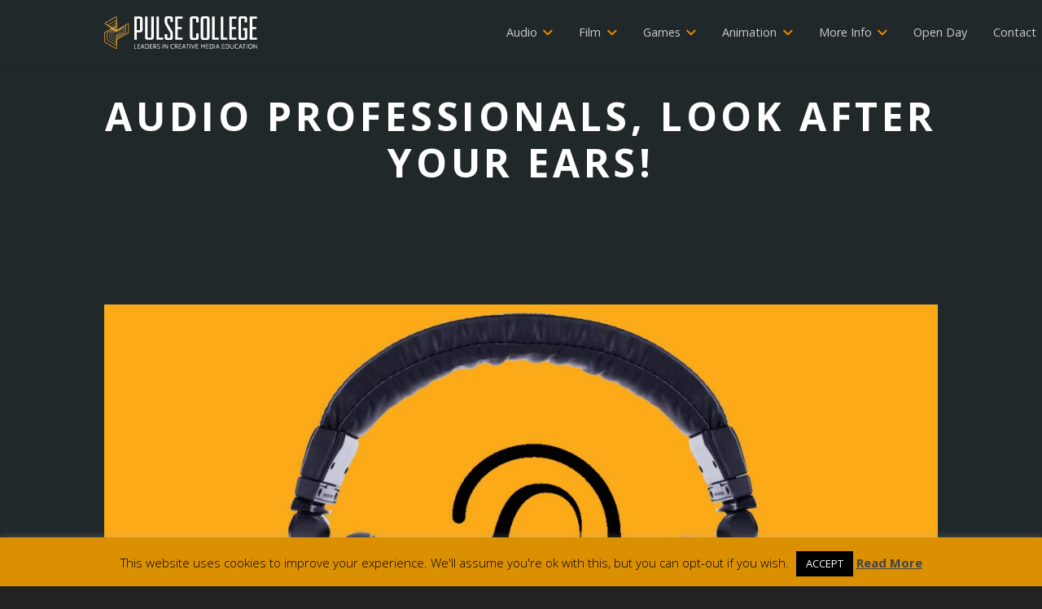

--- FILE ---
content_type: text/html; charset=UTF-8
request_url: https://www.pulsecollege.com/look-after-your-ears/
body_size: 23241
content:
<!DOCTYPE HTML>
<html class="" lang="en-US">
<head>
	<meta charset="UTF-8">
	<meta name='robots' content='index, follow, max-image-preview:large, max-snippet:-1, max-video-preview:-1' />
	<style>img:is([sizes="auto" i], [sizes^="auto," i]) { contain-intrinsic-size: 3000px 1500px }</style>
	
	<!-- This site is optimized with the Yoast SEO plugin v26.8 - https://yoast.com/product/yoast-seo-wordpress/ -->
	<title>Audio Professionals, Look After Your Ears!</title>
	<meta name="description" content="What’s the most important tool for a music producer, audio engineer or in fact anyone working in the music technology industry? Their Ears!" />
	<link rel="canonical" href="https://www.pulsecollege.com/look-after-your-ears/" />
	<meta property="og:locale" content="en_US" />
	<meta property="og:type" content="article" />
	<meta property="og:title" content="Audio Professionals, Look After Your Ears!" />
	<meta property="og:description" content="What’s the most important tool for a music producer, audio engineer or in fact anyone working in the music technology industry? Their Ears!" />
	<meta property="og:url" content="https://www.pulsecollege.com/look-after-your-ears/" />
	<meta property="og:site_name" content="Pulse College" />
	<meta property="article:published_time" content="2017-10-05T08:46:41+00:00" />
	<meta name="author" content="Bill Gaule" />
	<meta name="twitter:card" content="summary_large_image" />
	<meta name="twitter:label1" content="Written by" />
	<meta name="twitter:data1" content="Bill Gaule" />
	<meta name="twitter:label2" content="Est. reading time" />
	<meta name="twitter:data2" content="3 minutes" />
	<script type="application/ld+json" class="yoast-schema-graph">{"@context":"https://schema.org","@graph":[{"@type":"Article","@id":"https://www.pulsecollege.com/look-after-your-ears/#article","isPartOf":{"@id":"https://www.pulsecollege.com/look-after-your-ears/"},"author":{"name":"Bill Gaule","@id":"https://www.pulsecollege.com/#/schema/person/fd2f59654d0ac7d67bd03fdcec3d0f68"},"headline":"Audio Professionals, Look After Your Ears!","datePublished":"2017-10-05T08:46:41+00:00","mainEntityOfPage":{"@id":"https://www.pulsecollege.com/look-after-your-ears/"},"wordCount":635,"image":{"@id":"https://www.pulsecollege.com/look-after-your-ears/#primaryimage"},"thumbnailUrl":"","articleSection":["Audio Engineering","Blog","Music Production"],"inLanguage":"en-US"},{"@type":"WebPage","@id":"https://www.pulsecollege.com/look-after-your-ears/","url":"https://www.pulsecollege.com/look-after-your-ears/","name":"Audio Professionals, Look After Your Ears!","isPartOf":{"@id":"https://www.pulsecollege.com/#website"},"primaryImageOfPage":{"@id":"https://www.pulsecollege.com/look-after-your-ears/#primaryimage"},"image":{"@id":"https://www.pulsecollege.com/look-after-your-ears/#primaryimage"},"thumbnailUrl":"","datePublished":"2017-10-05T08:46:41+00:00","author":{"@id":"https://www.pulsecollege.com/#/schema/person/fd2f59654d0ac7d67bd03fdcec3d0f68"},"description":"What’s the most important tool for a music producer, audio engineer or in fact anyone working in the music technology industry? Their Ears!","breadcrumb":{"@id":"https://www.pulsecollege.com/look-after-your-ears/#breadcrumb"},"inLanguage":"en-US","potentialAction":[{"@type":"ReadAction","target":["https://www.pulsecollege.com/look-after-your-ears/"]}]},{"@type":"ImageObject","inLanguage":"en-US","@id":"https://www.pulsecollege.com/look-after-your-ears/#primaryimage","url":"","contentUrl":""},{"@type":"BreadcrumbList","@id":"https://www.pulsecollege.com/look-after-your-ears/#breadcrumb","itemListElement":[{"@type":"ListItem","position":1,"name":"Home","item":"https://www.pulsecollege.com/"},{"@type":"ListItem","position":2,"name":"Blog","item":"https://www.pulsecollege.com/blog/"},{"@type":"ListItem","position":3,"name":"Audio Professionals, Look After Your Ears!"}]},{"@type":"WebSite","@id":"https://www.pulsecollege.com/#website","url":"https://www.pulsecollege.com/","name":"Pulse College","description":"Leaders in Creative Media Education","potentialAction":[{"@type":"SearchAction","target":{"@type":"EntryPoint","urlTemplate":"https://www.pulsecollege.com/?s={search_term_string}"},"query-input":{"@type":"PropertyValueSpecification","valueRequired":true,"valueName":"search_term_string"}}],"inLanguage":"en-US"},{"@type":"Person","@id":"https://www.pulsecollege.com/#/schema/person/fd2f59654d0ac7d67bd03fdcec3d0f68","name":"Bill Gaule","sameAs":["https://www.inspiration.ie"],"url":"https://www.pulsecollege.com/author/inspiration/"}]}</script>
	<!-- / Yoast SEO plugin. -->


<script type='application/javascript'  id='pys-version-script'>console.log('PixelYourSite Free version 11.1.5.2');</script>
<link rel='dns-prefetch' href='//cdnjs.cloudflare.com' />
<link rel='dns-prefetch' href='//fonts.googleapis.com' />
<link rel="alternate" type="application/rss+xml" title="Pulse College &raquo; Feed" href="https://www.pulsecollege.com/feed/" />
<link rel="alternate" type="application/rss+xml" title="Pulse College &raquo; Comments Feed" href="https://www.pulsecollege.com/comments/feed/" />
<link rel="alternate" type="application/rss+xml" title="Pulse College &raquo; Audio Professionals, Look After Your Ears! Comments Feed" href="https://www.pulsecollege.com/look-after-your-ears/feed/" />
		<style>
			.lazyload,
			.lazyloading {
				max-width: 100%;
			}
		</style>
		<meta name="viewport" content="width=device-width, initial-scale=1"><meta name="SKYPE_TOOLBAR" content="SKYPE_TOOLBAR_PARSER_COMPATIBLE"><meta name="theme-color" content="#212829"><meta property="og:title" content="Audio Professionals, Look After Your Ears!"><meta property="og:type" content="article"><meta property="og:url" content="https://www.pulsecollege.com/look-after-your-ears/"><meta property="og:image" itemprop="image" content="https://www.pulsecollege.com/wp-content/uploads/look-after-ears-pulse-college-2.jpg"><script type="text/javascript">
/* <![CDATA[ */
window._wpemojiSettings = {"baseUrl":"https:\/\/s.w.org\/images\/core\/emoji\/16.0.1\/72x72\/","ext":".png","svgUrl":"https:\/\/s.w.org\/images\/core\/emoji\/16.0.1\/svg\/","svgExt":".svg","source":{"concatemoji":"https:\/\/www.pulsecollege.com\/wp-includes\/js\/wp-emoji-release.min.js?ver=2b82d54d020ff6231e9223d32051ca09"}};
/*! This file is auto-generated */
!function(s,n){var o,i,e;function c(e){try{var t={supportTests:e,timestamp:(new Date).valueOf()};sessionStorage.setItem(o,JSON.stringify(t))}catch(e){}}function p(e,t,n){e.clearRect(0,0,e.canvas.width,e.canvas.height),e.fillText(t,0,0);var t=new Uint32Array(e.getImageData(0,0,e.canvas.width,e.canvas.height).data),a=(e.clearRect(0,0,e.canvas.width,e.canvas.height),e.fillText(n,0,0),new Uint32Array(e.getImageData(0,0,e.canvas.width,e.canvas.height).data));return t.every(function(e,t){return e===a[t]})}function u(e,t){e.clearRect(0,0,e.canvas.width,e.canvas.height),e.fillText(t,0,0);for(var n=e.getImageData(16,16,1,1),a=0;a<n.data.length;a++)if(0!==n.data[a])return!1;return!0}function f(e,t,n,a){switch(t){case"flag":return n(e,"\ud83c\udff3\ufe0f\u200d\u26a7\ufe0f","\ud83c\udff3\ufe0f\u200b\u26a7\ufe0f")?!1:!n(e,"\ud83c\udde8\ud83c\uddf6","\ud83c\udde8\u200b\ud83c\uddf6")&&!n(e,"\ud83c\udff4\udb40\udc67\udb40\udc62\udb40\udc65\udb40\udc6e\udb40\udc67\udb40\udc7f","\ud83c\udff4\u200b\udb40\udc67\u200b\udb40\udc62\u200b\udb40\udc65\u200b\udb40\udc6e\u200b\udb40\udc67\u200b\udb40\udc7f");case"emoji":return!a(e,"\ud83e\udedf")}return!1}function g(e,t,n,a){var r="undefined"!=typeof WorkerGlobalScope&&self instanceof WorkerGlobalScope?new OffscreenCanvas(300,150):s.createElement("canvas"),o=r.getContext("2d",{willReadFrequently:!0}),i=(o.textBaseline="top",o.font="600 32px Arial",{});return e.forEach(function(e){i[e]=t(o,e,n,a)}),i}function t(e){var t=s.createElement("script");t.src=e,t.defer=!0,s.head.appendChild(t)}"undefined"!=typeof Promise&&(o="wpEmojiSettingsSupports",i=["flag","emoji"],n.supports={everything:!0,everythingExceptFlag:!0},e=new Promise(function(e){s.addEventListener("DOMContentLoaded",e,{once:!0})}),new Promise(function(t){var n=function(){try{var e=JSON.parse(sessionStorage.getItem(o));if("object"==typeof e&&"number"==typeof e.timestamp&&(new Date).valueOf()<e.timestamp+604800&&"object"==typeof e.supportTests)return e.supportTests}catch(e){}return null}();if(!n){if("undefined"!=typeof Worker&&"undefined"!=typeof OffscreenCanvas&&"undefined"!=typeof URL&&URL.createObjectURL&&"undefined"!=typeof Blob)try{var e="postMessage("+g.toString()+"("+[JSON.stringify(i),f.toString(),p.toString(),u.toString()].join(",")+"));",a=new Blob([e],{type:"text/javascript"}),r=new Worker(URL.createObjectURL(a),{name:"wpTestEmojiSupports"});return void(r.onmessage=function(e){c(n=e.data),r.terminate(),t(n)})}catch(e){}c(n=g(i,f,p,u))}t(n)}).then(function(e){for(var t in e)n.supports[t]=e[t],n.supports.everything=n.supports.everything&&n.supports[t],"flag"!==t&&(n.supports.everythingExceptFlag=n.supports.everythingExceptFlag&&n.supports[t]);n.supports.everythingExceptFlag=n.supports.everythingExceptFlag&&!n.supports.flag,n.DOMReady=!1,n.readyCallback=function(){n.DOMReady=!0}}).then(function(){return e}).then(function(){var e;n.supports.everything||(n.readyCallback(),(e=n.source||{}).concatemoji?t(e.concatemoji):e.wpemoji&&e.twemoji&&(t(e.twemoji),t(e.wpemoji)))}))}((window,document),window._wpemojiSettings);
/* ]]> */
</script>
<style id='wp-emoji-styles-inline-css' type='text/css'>

	img.wp-smiley, img.emoji {
		display: inline !important;
		border: none !important;
		box-shadow: none !important;
		height: 1em !important;
		width: 1em !important;
		margin: 0 0.07em !important;
		vertical-align: -0.1em !important;
		background: none !important;
		padding: 0 !important;
	}
</style>
<link rel='stylesheet' id='wp-block-library-css' href='https://www.pulsecollege.com/wp-includes/css/dist/block-library/style.min.css?ver=2b82d54d020ff6231e9223d32051ca09' type='text/css' media='all' />
<style id='classic-theme-styles-inline-css' type='text/css'>
/*! This file is auto-generated */
.wp-block-button__link{color:#fff;background-color:#32373c;border-radius:9999px;box-shadow:none;text-decoration:none;padding:calc(.667em + 2px) calc(1.333em + 2px);font-size:1.125em}.wp-block-file__button{background:#32373c;color:#fff;text-decoration:none}
</style>
<link rel='stylesheet' id='wp-components-css' href='https://www.pulsecollege.com/wp-includes/css/dist/components/style.min.css?ver=2b82d54d020ff6231e9223d32051ca09' type='text/css' media='all' />
<link rel='stylesheet' id='wp-preferences-css' href='https://www.pulsecollege.com/wp-includes/css/dist/preferences/style.min.css?ver=2b82d54d020ff6231e9223d32051ca09' type='text/css' media='all' />
<link rel='stylesheet' id='wp-block-editor-css' href='https://www.pulsecollege.com/wp-includes/css/dist/block-editor/style.min.css?ver=2b82d54d020ff6231e9223d32051ca09' type='text/css' media='all' />
<link rel='stylesheet' id='popup-maker-block-library-style-css' href='https://www.pulsecollege.com/wp-content/plugins/popup-maker/dist/packages/block-library-style.css?ver=dbea705cfafe089d65f1' type='text/css' media='all' />
<style id='global-styles-inline-css' type='text/css'>
:root{--wp--preset--aspect-ratio--square: 1;--wp--preset--aspect-ratio--4-3: 4/3;--wp--preset--aspect-ratio--3-4: 3/4;--wp--preset--aspect-ratio--3-2: 3/2;--wp--preset--aspect-ratio--2-3: 2/3;--wp--preset--aspect-ratio--16-9: 16/9;--wp--preset--aspect-ratio--9-16: 9/16;--wp--preset--color--black: #000000;--wp--preset--color--cyan-bluish-gray: #abb8c3;--wp--preset--color--white: #ffffff;--wp--preset--color--pale-pink: #f78da7;--wp--preset--color--vivid-red: #cf2e2e;--wp--preset--color--luminous-vivid-orange: #ff6900;--wp--preset--color--luminous-vivid-amber: #fcb900;--wp--preset--color--light-green-cyan: #7bdcb5;--wp--preset--color--vivid-green-cyan: #00d084;--wp--preset--color--pale-cyan-blue: #8ed1fc;--wp--preset--color--vivid-cyan-blue: #0693e3;--wp--preset--color--vivid-purple: #9b51e0;--wp--preset--gradient--vivid-cyan-blue-to-vivid-purple: linear-gradient(135deg,rgba(6,147,227,1) 0%,rgb(155,81,224) 100%);--wp--preset--gradient--light-green-cyan-to-vivid-green-cyan: linear-gradient(135deg,rgb(122,220,180) 0%,rgb(0,208,130) 100%);--wp--preset--gradient--luminous-vivid-amber-to-luminous-vivid-orange: linear-gradient(135deg,rgba(252,185,0,1) 0%,rgba(255,105,0,1) 100%);--wp--preset--gradient--luminous-vivid-orange-to-vivid-red: linear-gradient(135deg,rgba(255,105,0,1) 0%,rgb(207,46,46) 100%);--wp--preset--gradient--very-light-gray-to-cyan-bluish-gray: linear-gradient(135deg,rgb(238,238,238) 0%,rgb(169,184,195) 100%);--wp--preset--gradient--cool-to-warm-spectrum: linear-gradient(135deg,rgb(74,234,220) 0%,rgb(151,120,209) 20%,rgb(207,42,186) 40%,rgb(238,44,130) 60%,rgb(251,105,98) 80%,rgb(254,248,76) 100%);--wp--preset--gradient--blush-light-purple: linear-gradient(135deg,rgb(255,206,236) 0%,rgb(152,150,240) 100%);--wp--preset--gradient--blush-bordeaux: linear-gradient(135deg,rgb(254,205,165) 0%,rgb(254,45,45) 50%,rgb(107,0,62) 100%);--wp--preset--gradient--luminous-dusk: linear-gradient(135deg,rgb(255,203,112) 0%,rgb(199,81,192) 50%,rgb(65,88,208) 100%);--wp--preset--gradient--pale-ocean: linear-gradient(135deg,rgb(255,245,203) 0%,rgb(182,227,212) 50%,rgb(51,167,181) 100%);--wp--preset--gradient--electric-grass: linear-gradient(135deg,rgb(202,248,128) 0%,rgb(113,206,126) 100%);--wp--preset--gradient--midnight: linear-gradient(135deg,rgb(2,3,129) 0%,rgb(40,116,252) 100%);--wp--preset--font-size--small: 13px;--wp--preset--font-size--medium: 20px;--wp--preset--font-size--large: 36px;--wp--preset--font-size--x-large: 42px;--wp--preset--spacing--20: 0.44rem;--wp--preset--spacing--30: 0.67rem;--wp--preset--spacing--40: 1rem;--wp--preset--spacing--50: 1.5rem;--wp--preset--spacing--60: 2.25rem;--wp--preset--spacing--70: 3.38rem;--wp--preset--spacing--80: 5.06rem;--wp--preset--shadow--natural: 6px 6px 9px rgba(0, 0, 0, 0.2);--wp--preset--shadow--deep: 12px 12px 50px rgba(0, 0, 0, 0.4);--wp--preset--shadow--sharp: 6px 6px 0px rgba(0, 0, 0, 0.2);--wp--preset--shadow--outlined: 6px 6px 0px -3px rgba(255, 255, 255, 1), 6px 6px rgba(0, 0, 0, 1);--wp--preset--shadow--crisp: 6px 6px 0px rgba(0, 0, 0, 1);}:where(.is-layout-flex){gap: 0.5em;}:where(.is-layout-grid){gap: 0.5em;}body .is-layout-flex{display: flex;}.is-layout-flex{flex-wrap: wrap;align-items: center;}.is-layout-flex > :is(*, div){margin: 0;}body .is-layout-grid{display: grid;}.is-layout-grid > :is(*, div){margin: 0;}:where(.wp-block-columns.is-layout-flex){gap: 2em;}:where(.wp-block-columns.is-layout-grid){gap: 2em;}:where(.wp-block-post-template.is-layout-flex){gap: 1.25em;}:where(.wp-block-post-template.is-layout-grid){gap: 1.25em;}.has-black-color{color: var(--wp--preset--color--black) !important;}.has-cyan-bluish-gray-color{color: var(--wp--preset--color--cyan-bluish-gray) !important;}.has-white-color{color: var(--wp--preset--color--white) !important;}.has-pale-pink-color{color: var(--wp--preset--color--pale-pink) !important;}.has-vivid-red-color{color: var(--wp--preset--color--vivid-red) !important;}.has-luminous-vivid-orange-color{color: var(--wp--preset--color--luminous-vivid-orange) !important;}.has-luminous-vivid-amber-color{color: var(--wp--preset--color--luminous-vivid-amber) !important;}.has-light-green-cyan-color{color: var(--wp--preset--color--light-green-cyan) !important;}.has-vivid-green-cyan-color{color: var(--wp--preset--color--vivid-green-cyan) !important;}.has-pale-cyan-blue-color{color: var(--wp--preset--color--pale-cyan-blue) !important;}.has-vivid-cyan-blue-color{color: var(--wp--preset--color--vivid-cyan-blue) !important;}.has-vivid-purple-color{color: var(--wp--preset--color--vivid-purple) !important;}.has-black-background-color{background-color: var(--wp--preset--color--black) !important;}.has-cyan-bluish-gray-background-color{background-color: var(--wp--preset--color--cyan-bluish-gray) !important;}.has-white-background-color{background-color: var(--wp--preset--color--white) !important;}.has-pale-pink-background-color{background-color: var(--wp--preset--color--pale-pink) !important;}.has-vivid-red-background-color{background-color: var(--wp--preset--color--vivid-red) !important;}.has-luminous-vivid-orange-background-color{background-color: var(--wp--preset--color--luminous-vivid-orange) !important;}.has-luminous-vivid-amber-background-color{background-color: var(--wp--preset--color--luminous-vivid-amber) !important;}.has-light-green-cyan-background-color{background-color: var(--wp--preset--color--light-green-cyan) !important;}.has-vivid-green-cyan-background-color{background-color: var(--wp--preset--color--vivid-green-cyan) !important;}.has-pale-cyan-blue-background-color{background-color: var(--wp--preset--color--pale-cyan-blue) !important;}.has-vivid-cyan-blue-background-color{background-color: var(--wp--preset--color--vivid-cyan-blue) !important;}.has-vivid-purple-background-color{background-color: var(--wp--preset--color--vivid-purple) !important;}.has-black-border-color{border-color: var(--wp--preset--color--black) !important;}.has-cyan-bluish-gray-border-color{border-color: var(--wp--preset--color--cyan-bluish-gray) !important;}.has-white-border-color{border-color: var(--wp--preset--color--white) !important;}.has-pale-pink-border-color{border-color: var(--wp--preset--color--pale-pink) !important;}.has-vivid-red-border-color{border-color: var(--wp--preset--color--vivid-red) !important;}.has-luminous-vivid-orange-border-color{border-color: var(--wp--preset--color--luminous-vivid-orange) !important;}.has-luminous-vivid-amber-border-color{border-color: var(--wp--preset--color--luminous-vivid-amber) !important;}.has-light-green-cyan-border-color{border-color: var(--wp--preset--color--light-green-cyan) !important;}.has-vivid-green-cyan-border-color{border-color: var(--wp--preset--color--vivid-green-cyan) !important;}.has-pale-cyan-blue-border-color{border-color: var(--wp--preset--color--pale-cyan-blue) !important;}.has-vivid-cyan-blue-border-color{border-color: var(--wp--preset--color--vivid-cyan-blue) !important;}.has-vivid-purple-border-color{border-color: var(--wp--preset--color--vivid-purple) !important;}.has-vivid-cyan-blue-to-vivid-purple-gradient-background{background: var(--wp--preset--gradient--vivid-cyan-blue-to-vivid-purple) !important;}.has-light-green-cyan-to-vivid-green-cyan-gradient-background{background: var(--wp--preset--gradient--light-green-cyan-to-vivid-green-cyan) !important;}.has-luminous-vivid-amber-to-luminous-vivid-orange-gradient-background{background: var(--wp--preset--gradient--luminous-vivid-amber-to-luminous-vivid-orange) !important;}.has-luminous-vivid-orange-to-vivid-red-gradient-background{background: var(--wp--preset--gradient--luminous-vivid-orange-to-vivid-red) !important;}.has-very-light-gray-to-cyan-bluish-gray-gradient-background{background: var(--wp--preset--gradient--very-light-gray-to-cyan-bluish-gray) !important;}.has-cool-to-warm-spectrum-gradient-background{background: var(--wp--preset--gradient--cool-to-warm-spectrum) !important;}.has-blush-light-purple-gradient-background{background: var(--wp--preset--gradient--blush-light-purple) !important;}.has-blush-bordeaux-gradient-background{background: var(--wp--preset--gradient--blush-bordeaux) !important;}.has-luminous-dusk-gradient-background{background: var(--wp--preset--gradient--luminous-dusk) !important;}.has-pale-ocean-gradient-background{background: var(--wp--preset--gradient--pale-ocean) !important;}.has-electric-grass-gradient-background{background: var(--wp--preset--gradient--electric-grass) !important;}.has-midnight-gradient-background{background: var(--wp--preset--gradient--midnight) !important;}.has-small-font-size{font-size: var(--wp--preset--font-size--small) !important;}.has-medium-font-size{font-size: var(--wp--preset--font-size--medium) !important;}.has-large-font-size{font-size: var(--wp--preset--font-size--large) !important;}.has-x-large-font-size{font-size: var(--wp--preset--font-size--x-large) !important;}
:where(.wp-block-post-template.is-layout-flex){gap: 1.25em;}:where(.wp-block-post-template.is-layout-grid){gap: 1.25em;}
:where(.wp-block-columns.is-layout-flex){gap: 2em;}:where(.wp-block-columns.is-layout-grid){gap: 2em;}
:root :where(.wp-block-pullquote){font-size: 1.5em;line-height: 1.6;}
</style>
<link rel='stylesheet' id='cpsh-shortcodes-css' href='https://www.pulsecollege.com/wp-content/plugins/column-shortcodes//assets/css/shortcodes.css?ver=1.0.1' type='text/css' media='all' />
<link rel='stylesheet' id='cookie-law-info-css' href='https://www.pulsecollege.com/wp-content/plugins/cookie-law-info/legacy/public/css/cookie-law-info-public.css?ver=3.3.9.1' type='text/css' media='all' />
<link rel='stylesheet' id='cookie-law-info-gdpr-css' href='https://www.pulsecollege.com/wp-content/plugins/cookie-law-info/legacy/public/css/cookie-law-info-gdpr.css?ver=3.3.9.1' type='text/css' media='all' />
<link rel='stylesheet' id='foobox-free-min-css' href='https://www.pulsecollege.com/wp-content/plugins/foobox-image-lightbox/free/css/foobox.free.min.css?ver=2.7.41' type='text/css' media='all' />
<link rel='stylesheet' id='tss-css' href='https://www.pulsecollege.com/wp-content/plugins/testimonial-slider-and-showcase/assets/css/wptestimonial.css?ver=1769115106' type='text/css' media='all' />
<link rel='stylesheet' id='us-fonts-css' href='https://fonts.googleapis.com/css?family=Open+Sans%3A700%2C400%2C300&#038;display=swap&#038;ver=6.8.3' type='text/css' media='all' />
<link rel='stylesheet' id='us-theme-css' href='//www.pulsecollege.com/wp-content/uploads/us-assets/www.pulsecollege.com.css?ver=6.8' type='text/css' media='all' />
<script type="text/javascript" id="jquery-core-js-extra">
/* <![CDATA[ */
var pysFacebookRest = {"restApiUrl":"https:\/\/www.pulsecollege.com\/wp-json\/pys-facebook\/v1\/event","debug":""};
/* ]]> */
</script>
<script type="text/javascript" src="https://www.pulsecollege.com/wp-includes/js/jquery/jquery.min.js?ver=3.7.1" id="jquery-core-js"></script>
<script type="text/javascript" defer='defer' src="https://www.pulsecollege.com/wp-includes/js/jquery/jquery-migrate.min.js?ver=3.4.1" id="jquery-migrate-js"></script>
<script type="text/javascript" id="cookie-law-info-js-extra">
/* <![CDATA[ */
var Cli_Data = {"nn_cookie_ids":[],"cookielist":[],"non_necessary_cookies":[],"ccpaEnabled":"","ccpaRegionBased":"","ccpaBarEnabled":"","strictlyEnabled":["necessary","obligatoire"],"ccpaType":"gdpr","js_blocking":"","custom_integration":"","triggerDomRefresh":"","secure_cookies":""};
var cli_cookiebar_settings = {"animate_speed_hide":"500","animate_speed_show":"500","background":"#db9001","border":"#b1a6a6c2","border_on":"","button_1_button_colour":"#000","button_1_button_hover":"#000000","button_1_link_colour":"#fff","button_1_as_button":"1","button_1_new_win":"","button_2_button_colour":"#333","button_2_button_hover":"#292929","button_2_link_colour":"#444","button_2_as_button":"","button_2_hidebar":"","button_3_button_colour":"#000","button_3_button_hover":"#000000","button_3_link_colour":"#fff","button_3_as_button":"1","button_3_new_win":"","button_4_button_colour":"#000","button_4_button_hover":"#000000","button_4_link_colour":"#62a329","button_4_as_button":"","button_7_button_colour":"#61a229","button_7_button_hover":"#4e8221","button_7_link_colour":"#fff","button_7_as_button":"1","button_7_new_win":"","font_family":"inherit","header_fix":"","notify_animate_hide":"1","notify_animate_show":"","notify_div_id":"#cookie-law-info-bar","notify_position_horizontal":"right","notify_position_vertical":"bottom","scroll_close":"","scroll_close_reload":"","accept_close_reload":"","reject_close_reload":"","showagain_tab":"1","showagain_background":"#fff","showagain_border":"#000","showagain_div_id":"#cookie-law-info-again","showagain_x_position":"100px","text":"#000","show_once_yn":"","show_once":"10000","logging_on":"","as_popup":"","popup_overlay":"1","bar_heading_text":"","cookie_bar_as":"banner","popup_showagain_position":"bottom-right","widget_position":"left"};
var log_object = {"ajax_url":"https:\/\/www.pulsecollege.com\/wp-admin\/admin-ajax.php"};
/* ]]> */
</script>
<script type="text/javascript" defer='defer' src="https://www.pulsecollege.com/wp-content/plugins/cookie-law-info/legacy/public/js/cookie-law-info-public.js?ver=3.3.9.1" id="cookie-law-info-js"></script>
<script type="text/javascript" defer='defer' src="//www.pulsecollege.com/wp-content/plugins/revslider/sr6/assets/js/rbtools.min.js?ver=6.7.37" async id="tp-tools-js"></script>
<script type="text/javascript" defer='defer' src="//www.pulsecollege.com/wp-content/plugins/revslider/sr6/assets/js/rs6.min.js?ver=6.7.37" async id="revmin-js"></script>
<script type="text/javascript" defer='defer' src="https://www.pulsecollege.com/wp-content/plugins/pixelyoursite/dist/scripts/jquery.bind-first-0.2.3.min.js?ver=0.2.3" id="jquery-bind-first-js"></script>
<script type="text/javascript" defer='defer' src="https://www.pulsecollege.com/wp-content/plugins/pixelyoursite/dist/scripts/js.cookie-2.1.3.min.js?ver=2.1.3" id="js-cookie-pys-js"></script>
<script type="text/javascript" defer='defer' src="https://www.pulsecollege.com/wp-content/plugins/pixelyoursite/dist/scripts/tld.min.js?ver=2.3.1" id="js-tld-js"></script>
<script type="text/javascript" id="pys-js-extra">
/* <![CDATA[ */
var pysOptions = {"staticEvents":{"facebook":{"init_event":[{"delay":0,"type":"static","ajaxFire":true,"name":"PageView","pixelIds":["246978693084325"],"eventID":"10f02f26-c6fb-4ff6-a2fd-f47c1c3bea75","params":{"post_category":"Audio Engineering, Blog, Music Production","page_title":"Audio Professionals, Look After Your Ears!","post_type":"post","post_id":8632,"plugin":"PixelYourSite","user_role":"guest","event_url":"www.pulsecollege.com\/look-after-your-ears\/"},"e_id":"init_event","ids":[],"hasTimeWindow":false,"timeWindow":0,"woo_order":"","edd_order":""}]}},"dynamicEvents":{"automatic_event_form":{"facebook":{"delay":0,"type":"dyn","name":"Form","pixelIds":["246978693084325"],"eventID":"011e2439-de5e-477b-85b0-290e8d92cd1b","params":{"page_title":"Audio Professionals, Look After Your Ears!","post_type":"post","post_id":8632,"plugin":"PixelYourSite","user_role":"guest","event_url":"www.pulsecollege.com\/look-after-your-ears\/"},"e_id":"automatic_event_form","ids":[],"hasTimeWindow":false,"timeWindow":0,"woo_order":"","edd_order":""}},"automatic_event_download":{"facebook":{"delay":0,"type":"dyn","name":"Download","extensions":["","doc","exe","js","pdf","ppt","tgz","zip","xls"],"pixelIds":["246978693084325"],"eventID":"2ec0e9c1-3cc0-43e6-8791-2c2aa796cea1","params":{"page_title":"Audio Professionals, Look After Your Ears!","post_type":"post","post_id":8632,"plugin":"PixelYourSite","user_role":"guest","event_url":"www.pulsecollege.com\/look-after-your-ears\/"},"e_id":"automatic_event_download","ids":[],"hasTimeWindow":false,"timeWindow":0,"woo_order":"","edd_order":""}},"automatic_event_comment":{"facebook":{"delay":0,"type":"dyn","name":"Comment","pixelIds":["246978693084325"],"eventID":"b56dddf1-74a4-465a-a937-72b2a3744771","params":{"page_title":"Audio Professionals, Look After Your Ears!","post_type":"post","post_id":8632,"plugin":"PixelYourSite","user_role":"guest","event_url":"www.pulsecollege.com\/look-after-your-ears\/"},"e_id":"automatic_event_comment","ids":[],"hasTimeWindow":false,"timeWindow":0,"woo_order":"","edd_order":""}},"automatic_event_scroll":{"facebook":{"delay":0,"type":"dyn","name":"PageScroll","scroll_percent":30,"pixelIds":["246978693084325"],"eventID":"2d7e8256-650f-4e1a-b3da-d75d376346ed","params":{"page_title":"Audio Professionals, Look After Your Ears!","post_type":"post","post_id":8632,"plugin":"PixelYourSite","user_role":"guest","event_url":"www.pulsecollege.com\/look-after-your-ears\/"},"e_id":"automatic_event_scroll","ids":[],"hasTimeWindow":false,"timeWindow":0,"woo_order":"","edd_order":""}},"automatic_event_time_on_page":{"facebook":{"delay":0,"type":"dyn","name":"TimeOnPage","time_on_page":30,"pixelIds":["246978693084325"],"eventID":"88e873ee-8839-458f-b6cd-fe8f77c9f4dc","params":{"page_title":"Audio Professionals, Look After Your Ears!","post_type":"post","post_id":8632,"plugin":"PixelYourSite","user_role":"guest","event_url":"www.pulsecollege.com\/look-after-your-ears\/"},"e_id":"automatic_event_time_on_page","ids":[],"hasTimeWindow":false,"timeWindow":0,"woo_order":"","edd_order":""}}},"triggerEvents":[],"triggerEventTypes":[],"facebook":{"pixelIds":["246978693084325"],"advancedMatching":[],"advancedMatchingEnabled":true,"removeMetadata":false,"wooVariableAsSimple":false,"serverApiEnabled":true,"wooCRSendFromServer":false,"send_external_id":null,"enabled_medical":false,"do_not_track_medical_param":["event_url","post_title","page_title","landing_page","content_name","categories","category_name","tags"],"meta_ldu":false},"debug":"","siteUrl":"https:\/\/www.pulsecollege.com","ajaxUrl":"https:\/\/www.pulsecollege.com\/wp-admin\/admin-ajax.php","ajax_event":"bd4e9cc67a","enable_remove_download_url_param":"1","cookie_duration":"7","last_visit_duration":"60","enable_success_send_form":"","ajaxForServerEvent":"1","ajaxForServerStaticEvent":"1","useSendBeacon":"1","send_external_id":"1","external_id_expire":"180","track_cookie_for_subdomains":"1","google_consent_mode":"1","gdpr":{"ajax_enabled":true,"all_disabled_by_api":true,"facebook_disabled_by_api":false,"analytics_disabled_by_api":false,"google_ads_disabled_by_api":false,"pinterest_disabled_by_api":false,"bing_disabled_by_api":false,"reddit_disabled_by_api":false,"externalID_disabled_by_api":false,"facebook_prior_consent_enabled":true,"analytics_prior_consent_enabled":true,"google_ads_prior_consent_enabled":null,"pinterest_prior_consent_enabled":true,"bing_prior_consent_enabled":true,"cookiebot_integration_enabled":false,"cookiebot_facebook_consent_category":"marketing","cookiebot_analytics_consent_category":"statistics","cookiebot_tiktok_consent_category":"marketing","cookiebot_google_ads_consent_category":"marketing","cookiebot_pinterest_consent_category":"marketing","cookiebot_bing_consent_category":"marketing","consent_magic_integration_enabled":false,"real_cookie_banner_integration_enabled":false,"cookie_notice_integration_enabled":false,"cookie_law_info_integration_enabled":true,"analytics_storage":{"enabled":true,"value":"granted","filter":false},"ad_storage":{"enabled":true,"value":"granted","filter":false},"ad_user_data":{"enabled":true,"value":"granted","filter":false},"ad_personalization":{"enabled":true,"value":"granted","filter":false}},"cookie":{"disabled_all_cookie":false,"disabled_start_session_cookie":false,"disabled_advanced_form_data_cookie":false,"disabled_landing_page_cookie":false,"disabled_first_visit_cookie":false,"disabled_trafficsource_cookie":false,"disabled_utmTerms_cookie":false,"disabled_utmId_cookie":false},"tracking_analytics":{"TrafficSource":"direct","TrafficLanding":"undefined","TrafficUtms":[],"TrafficUtmsId":[]},"GATags":{"ga_datalayer_type":"default","ga_datalayer_name":"dataLayerPYS"},"woo":{"enabled":false},"edd":{"enabled":false},"cache_bypass":"1769115106"};
/* ]]> */
</script>
<script type="text/javascript" defer='defer' src="https://www.pulsecollege.com/wp-content/plugins/pixelyoursite/dist/scripts/public.js?ver=11.1.5.2" id="pys-js"></script>
<script type="text/javascript" id="foobox-free-min-js-before">
/* <![CDATA[ */
/* Run FooBox FREE (v2.7.41) */
var FOOBOX = window.FOOBOX = {
	ready: true,
	disableOthers: false,
	o: {wordpress: { enabled: true }, countMessage:'image %index of %total', captions: { dataTitle: ["captionTitle","title"], dataDesc: ["captionDesc","description"] }, rel: '', excludes:'.fbx-link,.nofoobox,.nolightbox,a[href*="pinterest.com/pin/create/button/"]', affiliate : { enabled: false }},
	selectors: [
		".foogallery-container.foogallery-lightbox-foobox", ".foogallery-container.foogallery-lightbox-foobox-free", ".gallery", ".wp-block-gallery", ".wp-caption", ".wp-block-image", "a:has(img[class*=wp-image-])", ".foobox"
	],
	pre: function( $ ){
		// Custom JavaScript (Pre)
		
	},
	post: function( $ ){
		// Custom JavaScript (Post)
		
		// Custom Captions Code
		
	},
	custom: function( $ ){
		// Custom Extra JS
		
	}
};
/* ]]> */
</script>
<script type="text/javascript" defer='defer' src="https://www.pulsecollege.com/wp-content/plugins/foobox-image-lightbox/free/js/foobox.free.min.js?ver=2.7.41" id="foobox-free-min-js"></script>
<script type="text/javascript" defer='defer' src="//cdnjs.cloudflare.com/ajax/libs/jquery-easing/1.4.1/jquery.easing.min.js?ver=2b82d54d020ff6231e9223d32051ca09" id="jquery-easing-js"></script>
<script></script><link rel="https://api.w.org/" href="https://www.pulsecollege.com/wp-json/" /><link rel="alternate" title="JSON" type="application/json" href="https://www.pulsecollege.com/wp-json/wp/v2/posts/8632" /><link rel="alternate" title="oEmbed (JSON)" type="application/json+oembed" href="https://www.pulsecollege.com/wp-json/oembed/1.0/embed?url=https%3A%2F%2Fwww.pulsecollege.com%2Flook-after-your-ears%2F" />
<link rel="alternate" title="oEmbed (XML)" type="text/xml+oembed" href="https://www.pulsecollege.com/wp-json/oembed/1.0/embed?url=https%3A%2F%2Fwww.pulsecollege.com%2Flook-after-your-ears%2F&#038;format=xml" />
		<script>
			document.documentElement.className = document.documentElement.className.replace('no-js', 'js');
		</script>
				<style>
			.no-js img.lazyload {
				display: none;
			}

			figure.wp-block-image img.lazyloading {
				min-width: 150px;
			}

			.lazyload,
			.lazyloading {
				--smush-placeholder-width: 100px;
				--smush-placeholder-aspect-ratio: 1/1;
				width: var(--smush-image-width, var(--smush-placeholder-width)) !important;
				aspect-ratio: var(--smush-image-aspect-ratio, var(--smush-placeholder-aspect-ratio)) !important;
			}

						.lazyload, .lazyloading {
				opacity: 0;
			}

			.lazyloaded {
				opacity: 1;
				transition: opacity 400ms;
				transition-delay: 0ms;
			}

					</style>
			<script>
		if (!/Android|webOS|iPhone|iPad|iPod|BlackBerry|IEMobile|Opera Mini/i.test(navigator.userAgent)) {
			var root = document.getElementsByTagName('html')[0]
			root.className += " no-touch";
		}
	</script>
	<style type="text/css">.recentcomments a{display:inline !important;padding:0 !important;margin:0 !important;}</style><meta name="generator" content="Powered by WPBakery Page Builder - drag and drop page builder for WordPress."/>
<meta name="generator" content="Powered by Slider Revolution 6.7.37 - responsive, Mobile-Friendly Slider Plugin for WordPress with comfortable drag and drop interface." />
<link rel="icon" href="https://www.pulsecollege.com/wp-content/uploads/2020/10/cropped-Pulse_Emblem_BlkBG_512x512-32x32.png" sizes="32x32" />
<link rel="icon" href="https://www.pulsecollege.com/wp-content/uploads/2020/10/cropped-Pulse_Emblem_BlkBG_512x512-192x192.png" sizes="192x192" />
<link rel="apple-touch-icon" href="https://www.pulsecollege.com/wp-content/uploads/2020/10/cropped-Pulse_Emblem_BlkBG_512x512-180x180.png" />
<meta name="msapplication-TileImage" content="https://www.pulsecollege.com/wp-content/uploads/2020/10/cropped-Pulse_Emblem_BlkBG_512x512-270x270.png" />
<script>function setREVStartSize(e){
			//window.requestAnimationFrame(function() {
				window.RSIW = window.RSIW===undefined ? window.innerWidth : window.RSIW;
				window.RSIH = window.RSIH===undefined ? window.innerHeight : window.RSIH;
				try {
					var pw = document.getElementById(e.c).parentNode.offsetWidth,
						newh;
					pw = pw===0 || isNaN(pw) || (e.l=="fullwidth" || e.layout=="fullwidth") ? window.RSIW : pw;
					e.tabw = e.tabw===undefined ? 0 : parseInt(e.tabw);
					e.thumbw = e.thumbw===undefined ? 0 : parseInt(e.thumbw);
					e.tabh = e.tabh===undefined ? 0 : parseInt(e.tabh);
					e.thumbh = e.thumbh===undefined ? 0 : parseInt(e.thumbh);
					e.tabhide = e.tabhide===undefined ? 0 : parseInt(e.tabhide);
					e.thumbhide = e.thumbhide===undefined ? 0 : parseInt(e.thumbhide);
					e.mh = e.mh===undefined || e.mh=="" || e.mh==="auto" ? 0 : parseInt(e.mh,0);
					if(e.layout==="fullscreen" || e.l==="fullscreen")
						newh = Math.max(e.mh,window.RSIH);
					else{
						e.gw = Array.isArray(e.gw) ? e.gw : [e.gw];
						for (var i in e.rl) if (e.gw[i]===undefined || e.gw[i]===0) e.gw[i] = e.gw[i-1];
						e.gh = e.el===undefined || e.el==="" || (Array.isArray(e.el) && e.el.length==0)? e.gh : e.el;
						e.gh = Array.isArray(e.gh) ? e.gh : [e.gh];
						for (var i in e.rl) if (e.gh[i]===undefined || e.gh[i]===0) e.gh[i] = e.gh[i-1];
											
						var nl = new Array(e.rl.length),
							ix = 0,
							sl;
						e.tabw = e.tabhide>=pw ? 0 : e.tabw;
						e.thumbw = e.thumbhide>=pw ? 0 : e.thumbw;
						e.tabh = e.tabhide>=pw ? 0 : e.tabh;
						e.thumbh = e.thumbhide>=pw ? 0 : e.thumbh;
						for (var i in e.rl) nl[i] = e.rl[i]<window.RSIW ? 0 : e.rl[i];
						sl = nl[0];
						for (var i in nl) if (sl>nl[i] && nl[i]>0) { sl = nl[i]; ix=i;}
						var m = pw>(e.gw[ix]+e.tabw+e.thumbw) ? 1 : (pw-(e.tabw+e.thumbw)) / (e.gw[ix]);
						newh =  (e.gh[ix] * m) + (e.tabh + e.thumbh);
					}
					var el = document.getElementById(e.c);
					if (el!==null && el) el.style.height = newh+"px";
					el = document.getElementById(e.c+"_wrapper");
					if (el!==null && el) {
						el.style.height = newh+"px";
						el.style.display = "block";
					}
				} catch(e){
					console.log("Failure at Presize of Slider:" + e)
				}
			//});
		  };</script>
		<style type="text/css" id="wp-custom-css">
			.parallax_fixed .l-section-img {
/* 	background-attachment: fixed !important; */
}

.l-section {
	padding-top: 50px;
}

.funders-div {
	padding-top: 10px !important;
	padding-bottom: 10px !important;
}

.color_footer-bottom {
	border-top: 1px solid #444;
}

.w-nav-arrow {
	color: #f28d00;
}

.max-600 img {
	max-width: 310px;
}

.green-border-2 img {
	border: 4px solid #ffffff !important;
}

.green-border-actual-2 img {
	border: 4px solid #64FBBE !important;
}

.l-section-h {
/* 	padding-bottom:1em; */
}

input.gform_button {
	background-color: transparent;
}

.widget_search form:after {
	color: #f28d00;
}
.widget_search input[type="search"]::placeholder {
  color: #f28d00;
	opacity: 0.7;
}
.dropdown-header {
	text-transform: uppercase;
	font-size: 0.95rem !important;
	font-weight: bold;
	border-top: 1px solid #f28d00;
	padding-top: 0.5em;
/* 	border-bottom: 1px solid #666; */
	color: #aaa;
}
.dropdown-header a:link,
.dropdown-header a:visited {
	cursor: default !important;
	color: #fff;
}
.dropdown-header a:hover,
.dropdown-header a:active {
	background-color: #21292A !important;
	color: #fff;
	cursor: default !important;
}
.dropdown-header:hover {
	background-color: #21292A !important;
	color: #fff;
	cursor: default !important;
}
.dropdown-header:after {
/* 	content: '\f005' */
/* 	font-family: "Font Awesome 5 Free"; */	
}

.gform_legacy_markup_wrapper input:not([type=radio]):not([type=checkbox]):not([type=submit]):not([type=button]):not([type=image]):not([type=file]) {
	padding-left: 12px !important;
}
.gform_legacy_markup_wrapper textarea {
	padding-left: 12px !important;
}
.gform_legacy_markup_wrapper.gf_browser_chrome select {
	padding-left: 12px !important;
	padding-right: 12px !important;
}

.menu-item:not(.dropdown-header):not(.level_1) a.level_2 {
	padding-left: 2.4em;
	color: #ddd;
}
.menu-item-has-children:hover {
/* 	color: blue; */
}
.menu-item:not(.menu-item-has-children) {
/* 	margin-left: 1em; */
}

.level_2 .menu-item-object-page ~ .menu-item-object-page:first-child {
/* 	background-color: firebrick; */
}

.no-touch .menu-item:not(.level_1)>.w-nav-anchor:focus,
.no-touch .menu-item:not(.level_1):hover>.w-nav-anchor,
.no-touch .menu-item:not(.dropdown-header):hover>.w-nav-anchor {
    background: #333333;
    color: #fff;
/* 		cursor: normal !important; */
}
.no-touch .dropdown-header:hover>.w-nav-anchor {
    background: #21292A !important;
    color: #fff !important;
		cursor: default !important;
}

.audio-submit-btn {
	color: #71f9bf;
	border: 1px solid #71f9bf;
	
}

#input_1_8 {
	padding-top: 0 !important;
	margin-top: 0 !important;
	padding-left: 10px;
}

#input_1_3,
#input_1_4 {

	margin-top: 10px !important;
	padding-left: 10px;
}

.no-touch button[type="submit"]:not(.w-btn):hover, 
.no-touch input[type="submit"]:hover {
	background-color: transparent !important;
	border: 2px solid #f28d00 !important;
	color: #f28d00 !important;
}

.gform_wrapper .gform_footer {
	padding-top: 0;
}
body .gform_wrapper ul li.field_description_below div.ginput_container_checkbox, body .gform_wrapper ul li.field_description_below div.ginput_container_radio {
	margin-left: 0.8em !important;
}

#gform_submit_button_4 .gform_footer,
#gform_wrapper_5 .gform_footer.top_label {
	text-align: center;
}
#gform_submit_button_5 .gform_footer {
	margin-top: 0.8em;
}
#gform_submit_button_4 {
	display: block;
	width: 100%;
}

.ui-datepicker-title select {
	color: #fff !important;
}

/* input.gform_button:hover {
	background-color: transparent !important;
	border: 2px solid #f28d00 !important;
	color: #f28d00 !important;
} */


/* Open Day Blocks */
.virtual-open-day-block {
	padding: 1.2rem;
/* 	margin-bottom: 3.4rem; */
	border: 1px solid #f28d00;
}

/* BLOG ARTICLES START */
.w-grid-item {
	padding: .6em !important;
}
.w-grid-list article .w-grid-item-h {
	border-radius: 4px;
	margin-bottom: 2em;
	
	padding: 1em;
	background-color: #eee;
}

.w-grid-list article .w-grid-item-h img {
	border-radius: 4px;
}
.w-grid-list article.category-open-day-2 .w-grid-item-h,
.w-grid-list article.category-open-day-2 .w-grid-item-h h2 {
	background-color: #ffd59a;
}

.blog-read-more-btn {
	position: absolute;
	bottom: 1em;
}

/* FACULTY AUDIO START */

.w-grid-list article.category-audio .w-grid-item-h,
.w-grid-list article.category-audio .w-grid-item-h h2 {
	background-color: #b2fddd;
/* 	color: #fff; */
}

.faculty-audio .course-overview-panel-top h5,
.faculty-audio .course-overview-panel-bottom h5 {
	color: #fff !important;
}
.faculty-audio h1:not(.w-page-title),
.faculty-audio h1 span,
.faculty-audio .color_alternate h2 span,
.faculty-audio h3,
.faculty-audio h4 span,
.faculty-audio h4 strong,
.faculty-audio h5 strong,
.faculty-audio .accordion-section-audio h5,
.faculty-audio .gform_confirmation_message {
	color: #4dc792 !important;
}

.faculty-audio input.gform_button {
	background-color: transparent;
	border-color: #4dc792;
	color: #4dc792 !important;
}

.faculty-audio .course-overview-panel-bottom strong,
.faculty-audio .course-overview-panel-top strong {
	color: #4dc792;
}

.faculty-audio .course-overview-panel-top,
.faculty-audio .course-overview-panel-bottom {
	border-color: #4dc792 !important;
	color: #fff !important;
}

.faculty-audio .w-tabs-item-title {
	color: #4dc792;
}
.faculty-audio .w-tabs-section .w-tabs-section-title,
.faculty-audio .w-tabs-section .w-tabs-section-control {
	color: #4dc792;
}
.faculty-audio .w-tabs-item.active,
.faculty-audio .w-tabs-section.active .w-tabs-section-title,
.faculty-audio .w-tabs-section.active .w-tabs-section-control {
	color: #4dc792;
	border-color: #4dc792 !important;
}

/* MA & PostGrad Pages */

.ma-faculty-title-light {
    color: #ECFFF7;
    font-weight: bold;
		font-size: 0.9em;
    text-transform: uppercase;
    padding: 5px 18px;
    background-color: #4DC792;
    border-radius: 23px;
    display: inline-block;
    margin-bottom: 0px;
}

.ma-faculty-title-dark {
    color: #ECFFF7;
    font-weight: bold;
		font-size: 0.9em;
    text-transform: uppercase;
    padding: 5px 18px;
    background-color: #414D4F;
    border-radius: 23px;
    display: inline-block;
    margin-bottom: 0px;
}

.tutor-stroke-white img {
	border: 4px solid white;
}


/* FACULTY FILM START */

.w-grid-list article.category-film .w-grid-item-h,
.w-grid-list article.category-film .w-grid-item-h h2 {
	background-color: #a5feff;
/* 	color: #fff; */
}

.faculty-film h1:not(.w-page-title),
.faculty-film h1 span,
.faculty-film .color_alternate h2 span,
.faculty-film h3,
.faculty-film h4 span,
.faculty-film h4 strong,
.faculty-film h5 strong,
.faculty-film .accordion-section-film h5,
.faculty-film .gform_confirmation_message {
/* 	color: #3273F8 !important; */
	color: #6ad3d4 !important;
}

.faculty-film input.gform_button {
	background-color: transparent;
	border-color: #6ad3d4;
	color: #6ad3d4 !important;
}

.faculty-film .course-overview-panel-bottom strong,
.faculty-film .course-overview-panel-top strong {
	color: #6ad3d4;
}

.faculty-film .course-overview-panel-top,
.faculty-film .course-overview-panel-bottom {
	border-color: #6ad3d4 !important;
}

.faculty-film .w-tabs-item-title {
	color: #6ad3d4;
}
.faculty-film .w-tabs-section .w-tabs-section-title,
.faculty-film .w-tabs-section .w-tabs-section-control {
	color: #6ad3d4;
}
.faculty-film .w-tabs-item.active,
.faculty-film .w-tabs-section.active .w-tabs-section-title,
.faculty-film .w-tabs-section.active .w-tabs-section-control {
	color: #6ad3d4;
	border-color: #6ad3d4 !important;
}

/* FACULTY GAMES START */

.w-grid-list article.category-gaming .w-grid-item-h,
.w-grid-list article.category-gaming .w-grid-item-h h2 {
	background-color: #d74ede;
/* 	color: #fff; */
/* 	color: #fff !important; */
}

.w-grid-list article.category-gaming .entry-date,
.w-grid-list article.category-gaming .post_taxonomy {
	color: #ddd;
}

.faculty-games h1:not(.w-page-title),
.faculty-games h1 span,
.faculty-games .color_alternate h2 span,
.faculty-games h3,
.faculty-games h4 span,
.faculty-games h4 strong,
.faculty-games h5 strong,
.faculty-games .accordion-section-game h5,
.faculty-games .gform_confirmation_message {
	color: #d74ede !important;
}

.faculty-games input.gform_button {
	background-color: transparent;
	border-color: #d74ede;
	color: #d74ede !important;
}

.faculty-games .course-overview-panel-top strong,
.faculty-games .course-overview-panel-bottom strong {
	color: #d74ede;
}

.faculty-games .course-overview-panel-top,
.faculty-games .course-overview-panel-bottom  {
	border-color: #d74ede !important;
}

.faculty-games .w-tabs-item-title {
	color: #d74ede;
}
.faculty-games .w-tabs-section .w-tabs-section-title,
.faculty-games .w-tabs-section .w-tabs-section-control {
	color: #d74ede;
}
.faculty-games .w-tabs-item.active,
.faculty-games .w-tabs-section.active .w-tabs-section-title,
.faculty-games .w-tabs-section.active .w-tabs-section-control {
	color: #d74ede;
	border-color: #d74ede !important;
}


/* FACULTY ANIMATION START */

.w-grid-list article.category-animation .w-grid-item-h,
.w-grid-list article.category-animation .w-grid-item-h h2 {
	background-color: #98c9ff;
/* 	color: #fff; */
}

.faculty-animation h1:not(.w-page-title),
.faculty-animation h1 span,
.faculty-animation .color_alternate h2 span,
.faculty-animation h3,
.faculty-animation h4 span,
.faculty-animation h4 strong,
.faculty-animation h5 strong,
.faculty-animation .accordion-section-animation h5,
.faculty-animation .gform_confirmation_message {
	color: #5891cf !important;
}

.faculty-animation input.gform_button {
	background-color: transparent;
	border-color: #5891cf;
	color: #5891cf !important;
}

.faculty-animation .course-overview-panel-top strong,
.faculty-animation .course-overview-panel-bottom strong {
	color: #5891cf;
}

.faculty-animation .course-overview-panel-top,
.faculty-animation .course-overview-panel-bottom  {
	border-color: #5891cf !important;
}


.faculty-animation .w-tabs-item-title {
	color: #5891cf;
}
.faculty-animation .w-tabs-section .w-tabs-section-title,
.faculty-animation .w-tabs-section .w-tabs-section-control {
	color: #5891cf;
}
.faculty-animation .w-tabs-item.active,
.faculty-animation .w-tabs-section.active .w-tabs-section-title,
.faculty-animation .w-tabs-section.active .w-tabs-section-control {
	color: #5891cf;
	border-color: #5891cf !important;
}

.student-work-grid-item {
	
}
.student-work-grid-item img {
	object-fit: cover;
	object-position: center;
}

@media screen and (max-width: 480px) {
	h1 {
		font-size: 2.0rem;
	}
	h2 {
		font-size: 1.6rem;
	}
}


@media screen and (max-width: 767px) {
	.g-cols>div:not([class*="vc_col-xs-"]) {
/* 	background-color: aqua !important; */
		margin-bottom: 0px;
		border-bottom: 0 !important;
	}
	.w-tabs.accordion .w-tabs-section:last-child {
		border-bottom: 0 !important;
	}
}

.tss-wrapper .tss-layout3 .item-content-wrapper, .tss-wrapper .tss-isotope1 .item-content-wrapper, .tss-wrapper .tss-video1 .item-content-wrapper, .tss-wrapper .tss-carousel3 .item-content-wrapper {
	background: transparent !important;
}
.tss-wrapper .tss-even .tss-grid-item {
	margin-top: 1em;
}
.testi-details {
	display: flex;
	justify-content: flex-end;
	text-align: right;
	font-style: normal;
}
.testi-details {
	display: block !important;
}
.testi-details .small {
	font-size: 0.84em;
}
ul.list-unstyled {
	list-style: none;
	margin-left: 0;
	margin-top: 0;
}

ul.list-unstyled li {
	margin-bottom: 0em;
}

/* CUSTOM ACCORDION START */

.accordion {
    width: 100%; /* Or a specific width */
    /* No border on the overall accordion if you only want borders on items */
}

.accordion-item {
    border-bottom: 1px solid #3c4442; /* Consistent bottom border */
	cursor: pointer;
}

.accordion-header {
    font-size: 1.5em;
    color: #ffffff; /* Consider using a CSS variable for colors */
    padding: 10px;   /* Consistent padding all around */
/*     background-color: #f0f0f0; /* Add a background if you want */ */
    cursor: pointer;
    display: flex; /* Use flexbox for easy alignment */
    align-items: center;
    justify-content: space-between; /* Space out title and chevron */
    position: relative; /*For placing the svg properly */
	transition: all 0.3s;
}
.accordion-header:hover {
	background-color: #2F3634;
}

.accordion-header.active {
	background-color: #2F3634;
}

.accordion-chevron {
    width: 20px;
    height: 20px;
    display: inline-flex; /* Important for centering the SVG */
    align-items: center; /* Center vertically */
    justify-content: center; /* Center horizontally */
     transition: all 0.3s ease; /* Smooth rotation on the container */
    transform-origin: center; /* Rotate around the center */
	color: #A6ACAD;

}

.accordion-chevron.open {
	color: #cbcbcb;
}

.accordion-chevron svg {
  /*Targeting svg inside, to define dimensions*/
    width: 100%;
    height: 100%;
    fill: currentColor;
}

/* Rotate the *container* when open */
.accordion-chevron.open {
    transform: rotate(180deg);
}


.accordion-content {
    padding: 14px;
    margin-left: 1.2em;
    padding-bottom: 2em;
    display: none;  /* Hide by default */
}

.accordion-content p {
    padding-bottom: 1em;
}

/* CUSTOM ACCORDION END */

/* SOCIAL LINKS START */

.social-links-container {
	margin-bottom: 2em !important;
}
.social-links-container a {
	color: #999;
	transition: all .3s;
	cursor: pointer;
}
.social-links-container a:hover i,
.social-links-container a:active i {
	color: #93F7C2;
	transition: all .3s;
}


/* SOCIAL LINKS END */		</style>
		<noscript><style> .wpb_animate_when_almost_visible { opacity: 1; }</style></noscript>		<style id="us-header-css">@media (min-width:300px){.hidden_for_default{display:none !important}.l-subheader.at_top{display:none}.l-subheader.at_bottom{display:none}.l-header{position:relative;z-index:111;width:100%}.l-subheader{margin:0 auto}.l-subheader.width_full{padding-left:1.5rem;padding-right:1.5rem}.l-subheader-h{display:flex;align-items:center;position:relative;margin:0 auto;height:inherit}.w-header-show{display:none}.l-header.pos_fixed{position:fixed;left:0}.l-header.pos_fixed:not(.notransition) .l-subheader{transition-property:transform, background, box-shadow, line-height, height;transition-duration:0.3s;transition-timing-function:cubic-bezier(.78,.13,.15,.86)}.l-header.bg_transparent:not(.sticky) .l-subheader{box-shadow:none !important;background:none}.l-header.bg_transparent~.l-main .l-section.width_full.height_auto:first-child{padding-top:0 !important;padding-bottom:0 !important}.l-header.pos_static.bg_transparent{position:absolute;left:0}.l-subheader.width_full .l-subheader-h{max-width:none !important}.headerinpos_above .l-header.pos_fixed{overflow:hidden;transition:transform 0.3s;transform:translate3d(0,-100%,0)}.headerinpos_above .l-header.pos_fixed.sticky{overflow:visible;transform:none}.headerinpos_above .l-header.pos_fixed~.l-section,.headerinpos_above .l-header.pos_fixed~.l-main,.headerinpos_above .l-header.pos_fixed~.l-main .l-section:first-child{padding-top:0 !important}.l-header.shadow_thin .l-subheader.at_middle,.l-header.shadow_thin .l-subheader.at_bottom,.l-header.shadow_none.sticky .l-subheader.at_middle,.l-header.shadow_none.sticky .l-subheader.at_bottom{box-shadow:0 1px 0 rgba(0,0,0,0.08)}.l-header.shadow_wide .l-subheader.at_middle,.l-header.shadow_wide .l-subheader.at_bottom{box-shadow:0 3px 5px -1px rgba(0,0,0,0.1), 0 2px 1px -1px rgba(0,0,0,0.05)}.headerinpos_bottom .l-header.pos_fixed:not(.sticky) .w-dropdown-list{top:auto;bottom:-0.4em;padding-top:0.4em;padding-bottom:2.4em}.header_hor .l-subheader-cell>.w-cart{margin-left:0;margin-right:0}.l-subheader.at_top{line-height:40px;height:40px}.l-header.sticky .l-subheader.at_top{line-height:40px;height:40px}.l-subheader.at_middle{line-height:80px;height:80px}.l-header.sticky .l-subheader.at_middle{line-height:60px;height:60px}.l-subheader.at_bottom{line-height:50px;height:50px}.l-header.sticky .l-subheader.at_bottom{line-height:50px;height:50px}.l-subheader.with_centering .l-subheader-cell.at_left,.l-subheader.with_centering .l-subheader-cell.at_right{flex-basis:100px}.l-header.pos_fixed~.l-main>.l-section:first-of-type,.l-header.pos_fixed~.l-main>.l-section-gap:nth-child(2),.headerinpos_below .l-header.pos_fixed~.l-main>.l-section:nth-of-type(2),.l-header.pos_static.bg_transparent~.l-main>.l-section:first-of-type{padding-top:80px}.headerinpos_bottom .l-header.pos_fixed~.l-main>.l-section:first-of-type{padding-bottom:80px}.l-header.bg_transparent~.l-main .l-section.valign_center:first-of-type>.l-section-h{top:-40px}.headerinpos_bottom .l-header.pos_fixed.bg_transparent~.l-main .l-section.valign_center:first-of-type>.l-section-h{top:40px}.menu-item-object-us_page_block{max-height:calc(100vh - 80px)}.l-header.pos_fixed~.l-main .l-section.height_full:not(:first-of-type){min-height:calc(100vh - 60px)}.admin-bar .l-header.pos_fixed~.l-main .l-section.height_full:not(:first-of-type){min-height:calc(100vh - 92px)}.l-header.pos_static.bg_solid~.l-main .l-section.height_full:first-of-type{min-height:calc(100vh - 80px)}.l-header.pos_fixed~.l-main .l-section.sticky{top:60px}.admin-bar .l-header.pos_fixed~.l-main .l-section.sticky{top:92px}.l-header.pos_fixed.sticky~.l-main .l-section.type_sticky:first-of-type{padding-top:60px}.l-header.pos_fixed~.l-main .vc_column-inner.type_sticky>.wpb_wrapper{top:calc(60px + 4rem)}.headerinpos_below .l-header.pos_fixed:not(.sticky){position:absolute;top:100%}.headerinpos_bottom .l-header.pos_fixed:not(.sticky){position:absolute;bottom:0}.headerinpos_below .l-header.pos_fixed~.l-main>.l-section:first-of-type,.headerinpos_bottom .l-header.pos_fixed~.l-main>.l-section:first-of-type{padding-top:0 !important}.headerinpos_below .l-header.pos_fixed~.l-main .l-section.height_full:nth-of-type(2){min-height:100vh}.admin-bar.headerinpos_below .l-header.pos_fixed~.l-main .l-section.height_full:nth-of-type(2){min-height:calc(100vh - 32px)}.headerinpos_bottom .l-header.pos_fixed:not(.sticky) .w-cart-dropdown,.headerinpos_bottom .l-header.pos_fixed:not(.sticky) .w-nav.type_desktop .w-nav-list.level_2{bottom:100%;transform-origin:0 100%}.headerinpos_bottom .l-header.pos_fixed:not(.sticky) .w-nav.type_mobile.m_layout_dropdown .w-nav-list.level_1{top:auto;bottom:100%;box-shadow:0 -3px 3px rgba(0,0,0,0.1)}.headerinpos_bottom .l-header.pos_fixed:not(.sticky) .w-nav.type_desktop .w-nav-list.level_3,.headerinpos_bottom .l-header.pos_fixed:not(.sticky) .w-nav.type_desktop .w-nav-list.level_4{top:auto;bottom:0;transform-origin:0 100%}}@media (min-width:1023px) and (max-width:299px){.hidden_for_tablets{display:none !important}.l-header{position:relative;z-index:111;width:100%}.l-subheader{margin:0 auto}.l-subheader.width_full{padding-left:1.5rem;padding-right:1.5rem}.l-subheader-h{display:flex;align-items:center;position:relative;margin:0 auto;height:inherit}.w-header-show{display:none}.l-header.pos_fixed{position:fixed;left:0}.l-header.pos_fixed:not(.notransition) .l-subheader{transition-property:transform, background, box-shadow, line-height, height;transition-duration:0.3s;transition-timing-function:cubic-bezier(.78,.13,.15,.86)}.l-header.bg_transparent:not(.sticky) .l-subheader{box-shadow:none !important;background:none}.l-header.bg_transparent~.l-main .l-section.width_full.height_auto:first-child{padding-top:0 !important;padding-bottom:0 !important}.l-header.pos_static.bg_transparent{position:absolute;left:0}.l-subheader.width_full .l-subheader-h{max-width:none !important}.headerinpos_above .l-header.pos_fixed{overflow:hidden;transition:transform 0.3s;transform:translate3d(0,-100%,0)}.headerinpos_above .l-header.pos_fixed.sticky{overflow:visible;transform:none}.headerinpos_above .l-header.pos_fixed~.l-section,.headerinpos_above .l-header.pos_fixed~.l-main,.headerinpos_above .l-header.pos_fixed~.l-main .l-section:first-child{padding-top:0 !important}.l-header.shadow_thin .l-subheader.at_middle,.l-header.shadow_thin .l-subheader.at_bottom,.l-header.shadow_none.sticky .l-subheader.at_middle,.l-header.shadow_none.sticky .l-subheader.at_bottom{box-shadow:0 1px 0 rgba(0,0,0,0.08)}.l-header.shadow_wide .l-subheader.at_middle,.l-header.shadow_wide .l-subheader.at_bottom{box-shadow:0 3px 5px -1px rgba(0,0,0,0.1), 0 2px 1px -1px rgba(0,0,0,0.05)}.headerinpos_bottom .l-header.pos_fixed:not(.sticky) .w-dropdown-list{top:auto;bottom:-0.4em;padding-top:0.4em;padding-bottom:2.4em}.header_hor .l-subheader-cell>.w-cart{margin-left:0;margin-right:0}.l-subheader.at_top{line-height:40px;height:40px}.l-header.sticky .l-subheader.at_top{line-height:40px;height:40px}.l-subheader.at_middle{line-height:80px;height:80px}.l-header.sticky .l-subheader.at_middle{line-height:60px;height:60px}.l-subheader.at_bottom{line-height:50px;height:50px}.l-header.sticky .l-subheader.at_bottom{line-height:50px;height:50px}.l-header.pos_fixed~.l-main>.l-section:first-of-type,.l-header.pos_fixed~.l-main>.l-section-gap:nth-child(2),.headerinpos_below .l-header.pos_fixed~.l-main>.l-section:nth-of-type(2),.l-header.pos_static.bg_transparent~.l-main>.l-section:first-of-type{padding-top:170px}.l-header.pos_fixed~.l-main .l-section.sticky{top:150px}.l-header.pos_fixed.sticky~.l-main .l-section.type_sticky:first-of-type{padding-top:150px}}@media (max-width:1022px){.hidden_for_mobiles{display:none !important}.l-subheader.at_top{display:none}.l-subheader.at_bottom{display:none}.l-header{position:relative;z-index:111;width:100%}.l-subheader{margin:0 auto}.l-subheader.width_full{padding-left:1.5rem;padding-right:1.5rem}.l-subheader-h{display:flex;align-items:center;position:relative;margin:0 auto;height:inherit}.w-header-show{display:none}.l-header.pos_fixed{position:fixed;left:0}.l-header.pos_fixed:not(.notransition) .l-subheader{transition-property:transform, background, box-shadow, line-height, height;transition-duration:0.3s;transition-timing-function:cubic-bezier(.78,.13,.15,.86)}.l-header.bg_transparent:not(.sticky) .l-subheader{box-shadow:none !important;background:none}.l-header.bg_transparent~.l-main .l-section.width_full.height_auto:first-child{padding-top:0 !important;padding-bottom:0 !important}.l-header.pos_static.bg_transparent{position:absolute;left:0}.l-subheader.width_full .l-subheader-h{max-width:none !important}.headerinpos_above .l-header.pos_fixed{overflow:hidden;transition:transform 0.3s;transform:translate3d(0,-100%,0)}.headerinpos_above .l-header.pos_fixed.sticky{overflow:visible;transform:none}.headerinpos_above .l-header.pos_fixed~.l-section,.headerinpos_above .l-header.pos_fixed~.l-main,.headerinpos_above .l-header.pos_fixed~.l-main .l-section:first-child{padding-top:0 !important}.l-header.shadow_thin .l-subheader.at_middle,.l-header.shadow_thin .l-subheader.at_bottom,.l-header.shadow_none.sticky .l-subheader.at_middle,.l-header.shadow_none.sticky .l-subheader.at_bottom{box-shadow:0 1px 0 rgba(0,0,0,0.08)}.l-header.shadow_wide .l-subheader.at_middle,.l-header.shadow_wide .l-subheader.at_bottom{box-shadow:0 3px 5px -1px rgba(0,0,0,0.1), 0 2px 1px -1px rgba(0,0,0,0.05)}.headerinpos_bottom .l-header.pos_fixed:not(.sticky) .w-dropdown-list{top:auto;bottom:-0.4em;padding-top:0.4em;padding-bottom:2.4em}.header_hor .l-subheader-cell>.w-cart{margin-left:0;margin-right:0}.l-subheader.at_top{line-height:40px;height:40px}.l-header.sticky .l-subheader.at_top{line-height:40px;height:40px}.l-subheader.at_middle{line-height:80px;height:80px}.l-header.sticky .l-subheader.at_middle{line-height:60px;height:60px}.l-subheader.at_bottom{line-height:50px;height:50px}.l-header.sticky .l-subheader.at_bottom{line-height:50px;height:50px}.l-header.pos_fixed~.l-main>.l-section:first-of-type,.l-header.pos_fixed~.l-main>.l-section-gap:nth-child(2),.headerinpos_below .l-header.pos_fixed~.l-main>.l-section:nth-of-type(2),.l-header.pos_static.bg_transparent~.l-main>.l-section:first-of-type{padding-top:80px}.l-header.pos_fixed~.l-main .l-section.sticky{top:60px}.l-header.pos_fixed.sticky~.l-main .l-section.type_sticky:first-of-type{padding-top:60px}}@media (min-width:300px){.ush_image_1{height:40px}.l-header.sticky .ush_image_1{height:40px}}@media (min-width:1023px) and (max-width:299px){.ush_image_1{height:40px}.l-header.sticky .ush_image_1{height:40px}}@media (max-width:1022px){.ush_image_1{height:40px}.l-header.sticky .ush_image_1{height:30px}}.header_hor .ush_menu_1.type_desktop .w-nav-list.level_1>.menu-item>a{padding-left:16px;padding-right:16px}.header_ver .ush_menu_1.type_desktop .w-nav-list.level_1>.menu-item>a{padding-top:16px;padding-bottom:16px}.ush_menu_1{font-weight:400}.ush_menu_1.type_desktop .menu-item-has-children .w-nav-anchor.level_1>.w-nav-arrow{display:inline-block}.ush_menu_1.type_desktop .w-nav-list>.menu-item.level_1{font-size:0.9rem}.ush_menu_1.type_desktop .w-nav-list>.menu-item:not(.level_1){font-size:0.8rem}.ush_menu_1.type_mobile .w-nav-anchor.level_1{font-size:1.1rem}.ush_menu_1.type_mobile .w-nav-anchor:not(.level_1){font-size:0.9rem}@media (min-width:300px){.ush_menu_1 .w-nav-icon{font-size:20px}}@media (min-width:1023px) and (max-width:299px){.ush_menu_1 .w-nav-icon{font-size:20px}}@media (max-width:1022px){.ush_menu_1 .w-nav-icon{font-size:20px}}.ush_menu_1 .w-nav-icon i{border-width:3px}@media screen and (max-width:899px){.w-nav.ush_menu_1>.w-nav-list.level_1{display:none}.ush_menu_1 .w-nav-control{display:block}}@media (min-width:300px){.ush_image_1{padding-right:130px!important}.ush_menu_1{margin-right:10px!important;margin-left:10px!important;padding-right:10px!important;padding-left:10px!important}}</style>
		<!-- Facebook Pixel Code -->
<script>
!function(f,b,e,v,n,t,s)
{if(f.fbq)return;n=f.fbq=function(){n.callMethod?
n.callMethod.apply(n,arguments):n.queue.push(arguments)};
if(!f._fbq)f._fbq=n;n.push=n;n.loaded=!0;n.version='2.0';
n.queue=[];t=b.createElement(e);t.async=!0;
t.src=v;s=b.getElementsByTagName(e)[0];
s.parentNode.insertBefore(t,s)}(window,document,'script',
'https://connect.facebook.net/en_US/fbevents.js');
 fbq('init', '246978693084325'); 
fbq('track', 'PageView');
</script>
<noscript>
 <img height="1" width="1" 
src="https://www.facebook.com/tr?id=246978693084325&ev=PageView
&noscript=1"/>
</noscript>
<!-- End Facebook Pixel Code -->

<script type="text/javascript">
 
  var _gaq = _gaq || [];
  var pluginUrl = 
   '//www.google-analytics.com/plugins/ga/inpage_linkid.js';
  _gaq.push(['_require', 'inpage_linkid', pluginUrl]);
  _gaq.push(['_setAccount', 'UA-747870-1']);
  _gaq.push(['_trackPageview']);
 
  (function() {
    var ga = document.createElement('script'); ga.type = 'text/javascript'; ga.async = true;
   ga.src = ('https:' == document.location.protocol ? 'https://' : 'http://') + 'stats.g.doubleclick.net/dc.js';
    var s = document.getElementsByTagName('script')[0]; s.parentNode.insertBefore(ga, s);
  })();
 
</script>
<!-- <script async type="text/javascript" src="https://w.sharethis.com/button/buttons.js"></script> -->
<!-- <script type="text/javascript">stLight.options({publisher: "f6038b14-fd21-49b3-8c80-10e8da297ece"});</script> -->
    
<!-- Google Tag Manager -->

<script>(function(w,d,s,l,i){w[l]=w[l]||[];w[l].push({'gtm.start':

new Date().getTime(),event:'gtm.js'});var f=d.getElementsByTagName(s)[0],

j=d.createElement(s),dl=l!='dataLayer'?'&l='+l:'';j.async=true;j.src=

'https://www.googletagmanager.com/gtm.js?id='+i+dl;f.parentNode.insertBefore(j,f);

})(window,document,'script','dataLayer','GTM-K352B6H');</script>

<!-- End Google Tag Manager -->    </head>
<body data-rsssl=1 class="wp-singular post-template-default single single-post postid-8632 single-format-standard wp-embed-responsive wp-theme-Impreza l-body Impreza_6.8 us-core_6.8 header_hor headerinpos_top state_default wpb-js-composer js-comp-ver-8.2 vc_responsive" itemscope itemtype="https://schema.org/WebPage">

<div class="l-canvas type_wide">
	<header id="page-header" class="l-header pos_fixed bg_solid shadow_thin id_5826" itemscope itemtype="https://schema.org/WPHeader"><div class="l-subheader at_top"><div class="l-subheader-h"><div class="l-subheader-cell at_left"></div><div class="l-subheader-cell at_center"></div><div class="l-subheader-cell at_right"></div></div></div><div class="l-subheader at_middle with_centering"><div class="l-subheader-h"><div class="l-subheader-cell at_left"><div class="w-image ush_image_1"><a class="w-image-h" href="/"><img width="1024" height="1024" src="https://www.pulsecollege.com/wp-content/uploads/2021/01/Pulse-College-Logo-White.svg" class="attachment-large size-large" alt="" decoding="async" fetchpriority="high" /></a></div></div><div class="l-subheader-cell at_center"></div><div class="l-subheader-cell at_right"><nav class="w-nav ush_menu_1 height_full type_desktop dropdown_afb m_align_left m_layout_dropdown" itemscope itemtype="https://schema.org/SiteNavigationElement"><a class="w-nav-control" href="javascript:void(0);" aria-label="Menu"><div class="w-nav-icon"><i></i></div></a><ul class="w-nav-list level_1 hide_for_mobiles hover_underline"><li id="menu-item-5834" class="menu-item menu-item-type-custom menu-item-object-custom menu-item-has-children w-nav-item level_1 menu-item-5834 mobile-drop-by_label"><a class="w-nav-anchor level_1"  href="#"><span class="w-nav-title">Audio</span><span class="w-nav-arrow"></span></a><ul class="w-nav-list level_2"><li id="menu-item-11005" class="dropdown-header menu-item menu-item-type-custom menu-item-object-custom w-nav-item level_2 menu-item-11005"><a class="w-nav-anchor level_2"  href="#"><span class="w-nav-title">FULL TIME COURSES</span><span class="w-nav-arrow"></span></a></li><li id="menu-item-13061" class="menu-item menu-item-type-post_type menu-item-object-page w-nav-item level_2 menu-item-13061"><a class="w-nav-anchor level_2"  href="https://www.pulsecollege.com/audio/master-of-arts-in-scoring-for-film-tv-and-interactive-media/"><span class="w-nav-title">Master of Arts in Scoring for Film, TV and Interactive Media</span><span class="w-nav-arrow"></span></a></li><li id="menu-item-9993" class="menu-item menu-item-type-post_type menu-item-object-page w-nav-item level_2 menu-item-9993"><a class="w-nav-anchor level_2"  href="https://www.pulsecollege.com/audio/ba-hons-degree-music-technology/"><span class="w-nav-title">BA (Hons) Degree in Audio and Music Technology</span><span class="w-nav-arrow"></span></a></li><li id="menu-item-9994" class="menu-item menu-item-type-post_type menu-item-object-page w-nav-item level_2 menu-item-9994"><a class="w-nav-anchor level_2"  href="https://www.pulsecollege.com/audio/ba-hons-degree-audio-music-production/"><span class="w-nav-title">BA (Hons) Degree in Music Production</span><span class="w-nav-arrow"></span></a></li><li id="menu-item-14225" class="menu-item menu-item-type-post_type menu-item-object-page w-nav-item level_2 menu-item-14225"><a class="w-nav-anchor level_2"  href="https://www.pulsecollege.com/audio/ba-hons-degree-in-music-production-with-composition/"><span class="w-nav-title">BA (Hons) Degree in Music Production with Composition</span><span class="w-nav-arrow"></span></a></li><li id="menu-item-11009" class="dropdown-header menu-item menu-item-type-custom menu-item-object-custom w-nav-item level_2 menu-item-11009"><a class="w-nav-anchor level_2"  href="#"><span class="w-nav-title">PART TIME COURSES</span><span class="w-nav-arrow"></span></a></li><li id="menu-item-14324" class="menu-item menu-item-type-post_type menu-item-object-page w-nav-item level_2 menu-item-14324"><a class="w-nav-anchor level_2"  href="https://www.pulsecollege.com/audio/diploma-in-audio-music-technology-part-time/"><span class="w-nav-title">Diploma in Audio and Music Technology</span><span class="w-nav-arrow"></span></a></li><li id="menu-item-15199" class="menu-item menu-item-type-post_type menu-item-object-page w-nav-item level_2 menu-item-15199"><a class="w-nav-anchor level_2"  href="https://www.pulsecollege.com/audio/diploma-in-live-music-and-performance-technology/"><span class="w-nav-title">Diploma in Live Music and Performance Technology</span><span class="w-nav-arrow"></span></a></li><li id="menu-item-5851" class="dropdown-header menu-item menu-item-type-custom menu-item-object-custom w-nav-item level_2 menu-item-5851"><a class="w-nav-anchor level_2"  href="#"><span class="w-nav-title">SHORT COURSES</span><span class="w-nav-arrow"></span></a></li><li id="menu-item-10114" class="menu-item menu-item-type-post_type menu-item-object-page w-nav-item level_2 menu-item-10114"><a class="w-nav-anchor level_2"  href="https://www.pulsecollege.com/audio/avid-pro-tools-training/"><span class="w-nav-title">Avid Pro Tools</span><span class="w-nav-arrow"></span></a></li><li id="menu-item-10112" class="menu-item menu-item-type-post_type menu-item-object-page w-nav-item level_2 menu-item-10112"><a class="w-nav-anchor level_2"  href="https://www.pulsecollege.com/audio/music-production-with-apple-logic-pro-x/"><span class="w-nav-title">Music Production With Apple Logic Pro X</span><span class="w-nav-arrow"></span></a></li><li id="menu-item-11313" class="menu-item menu-item-type-post_type menu-item-object-page w-nav-item level_2 menu-item-11313"><a class="w-nav-anchor level_2"  href="https://www.pulsecollege.com/audio/music-production-with-ableton-live/"><span class="w-nav-title">Music Production With Ableton Live</span><span class="w-nav-arrow"></span></a></li></ul></li><li id="menu-item-5836" class="menu-item menu-item-type-custom menu-item-object-custom menu-item-has-children w-nav-item level_1 menu-item-5836 mobile-drop-by_label"><a class="w-nav-anchor level_1"  href="#"><span class="w-nav-title">Film</span><span class="w-nav-arrow"></span></a><ul class="w-nav-list level_2"><li id="menu-item-5914" class="dropdown-header menu-item menu-item-type-custom menu-item-object-custom w-nav-item level_2 menu-item-5914"><a class="w-nav-anchor level_2"  href="#"><span class="w-nav-title">FULL TIME COURSES</span><span class="w-nav-arrow"></span></a></li><li id="menu-item-12038" class="last-dd-item menu-item menu-item-type-post_type menu-item-object-page w-nav-item level_2 menu-item-12038"><a class="w-nav-anchor level_2"  href="https://www.pulsecollege.com/film/diploma-in-film-production-full-time/"><span class="w-nav-title">Diploma in Film Production Full Time</span><span class="w-nav-arrow"></span></a></li><li id="menu-item-5918" class="dropdown-header menu-item menu-item-type-custom menu-item-object-custom w-nav-item level_2 menu-item-5918"><a class="w-nav-anchor level_2"  href="#"><span class="w-nav-title">PART TIME COURSES</span><span class="w-nav-arrow"></span></a></li><li id="menu-item-5924" class="last-dd-item menu-item menu-item-type-post_type menu-item-object-page w-nav-item level_2 menu-item-5924"><a class="w-nav-anchor level_2"  href="https://www.pulsecollege.com/film/diploma-in-film-production-part-time/"><span class="w-nav-title">Diploma in Film Production Part Time</span><span class="w-nav-arrow"></span></a></li><li id="menu-item-5921" class="dropdown-header menu-item menu-item-type-custom menu-item-object-custom w-nav-item level_2 menu-item-5921"><a class="w-nav-anchor level_2"  href="#"><span class="w-nav-title">SHORT COURSES</span><span class="w-nav-arrow"></span></a></li><li id="menu-item-14797" class="menu-item menu-item-type-post_type menu-item-object-page w-nav-item level_2 menu-item-14797"><a class="w-nav-anchor level_2"  href="https://www.pulsecollege.com/film/writing-for-the-screen/"><span class="w-nav-title">Writing For The Screen</span><span class="w-nav-arrow"></span></a></li><li id="menu-item-5910" class="menu-item menu-item-type-post_type menu-item-object-page w-nav-item level_2 menu-item-5910"><a class="w-nav-anchor level_2"  href="https://www.pulsecollege.com/film/video-editing-with-final-cut-pro-x/"><span class="w-nav-title">Video Editing With Final Cut-Pro X</span><span class="w-nav-arrow"></span></a></li></ul></li><li id="menu-item-5835" class="menu-item menu-item-type-custom menu-item-object-custom menu-item-has-children w-nav-item level_1 menu-item-5835 mobile-drop-by_label"><a class="w-nav-anchor level_1"  href="#"><span class="w-nav-title">Games</span><span class="w-nav-arrow"></span></a><ul class="w-nav-list level_2"><li id="menu-item-5915" class="dropdown-header menu-item menu-item-type-custom menu-item-object-custom w-nav-item level_2 menu-item-5915"><a class="w-nav-anchor level_2"  href="#"><span class="w-nav-title">FULL TIME COURSES</span><span class="w-nav-arrow"></span></a></li><li id="menu-item-11468" class="menu-item menu-item-type-post_type menu-item-object-page w-nav-item level_2 menu-item-11468"><a class="w-nav-anchor level_2"  href="https://www.pulsecollege.com/game/ba-hons-in-digital-art-creative-technologies/"><span class="w-nav-title">BA (Hons) in Creative Technologies and Digital Art</span><span class="w-nav-arrow"></span></a></li><li id="menu-item-11934" class="last-dd-item menu-item menu-item-type-post_type menu-item-object-page w-nav-item level_2 menu-item-11934"><a class="w-nav-anchor level_2"  href="https://www.pulsecollege.com/game/diploma-in-game-design-full-time/"><span class="w-nav-title">Diploma in Game Development Full Time</span><span class="w-nav-arrow"></span></a></li><li id="menu-item-13965" class="dropdown-header menu-item menu-item-type-custom menu-item-object-custom w-nav-item level_2 menu-item-13965"><a class="w-nav-anchor level_2"  href="#"><span class="w-nav-title">PART TIME COURSES</span><span class="w-nav-arrow"></span></a></li><li id="menu-item-14368" class="menu-item menu-item-type-post_type menu-item-object-page w-nav-item level_2 menu-item-14368"><a class="w-nav-anchor level_2"  href="https://www.pulsecollege.com/game/diploma-in-game-development-part-time/"><span class="w-nav-title">Diploma in Game Development Part Time</span><span class="w-nav-arrow"></span></a></li><li id="menu-item-11482" class="dropdown-header menu-item menu-item-type-custom menu-item-object-custom w-nav-item level_2 menu-item-11482"><a class="w-nav-anchor level_2"  href="#"><span class="w-nav-title">SHORT COURSES</span><span class="w-nav-arrow"></span></a></li><li id="menu-item-14338" class="menu-item menu-item-type-post_type menu-item-object-page w-nav-item level_2 menu-item-14338"><a class="w-nav-anchor level_2"  href="https://www.pulsecollege.com/game/narrative-design-for-video-games/"><span class="w-nav-title">Narrative Design for Video Games</span><span class="w-nav-arrow"></span></a></li><li id="menu-item-11481" class="menu-item menu-item-type-post_type menu-item-object-page w-nav-item level_2 menu-item-11481"><a class="w-nav-anchor level_2"  href="https://www.pulsecollege.com/game/3d-environmental-design/"><span class="w-nav-title">3D Environmental Design</span><span class="w-nav-arrow"></span></a></li></ul></li><li id="menu-item-5837" class="menu-item menu-item-type-custom menu-item-object-custom menu-item-has-children w-nav-item level_1 menu-item-5837 mobile-drop-by_label"><a class="w-nav-anchor level_1"  href="#"><span class="w-nav-title">Animation</span><span class="w-nav-arrow"></span></a><ul class="w-nav-list level_2"><li id="menu-item-5913" class="dropdown-header menu-item menu-item-type-custom menu-item-object-custom w-nav-item level_2 menu-item-5913"><a class="w-nav-anchor level_2"  href="#"><span class="w-nav-title">FULL TIME COURSES</span><span class="w-nav-arrow"></span></a></li><li id="menu-item-5904" class="menu-item menu-item-type-post_type menu-item-object-page w-nav-item level_2 menu-item-5904"><a class="w-nav-anchor level_2"  href="https://www.pulsecollege.com/animation/ba-degree-animation/"><span class="w-nav-title">BA (Hons) Degree in Animation</span><span class="w-nav-arrow"></span></a></li><li id="menu-item-5903" class="last-dd-item menu-item menu-item-type-post_type menu-item-object-page w-nav-item level_2 menu-item-5903"><a class="w-nav-anchor level_2"  href="https://www.pulsecollege.com/animation/certificate-animation-full-time/"><span class="w-nav-title">Certificate in Animation</span><span class="w-nav-arrow"></span></a></li><li id="menu-item-15169" class="dropdown-header menu-item menu-item-type-custom menu-item-object-custom w-nav-item level_2 menu-item-15169"><a class="w-nav-anchor level_2"  href="#"><span class="w-nav-title">PART TIME COURSES</span><span class="w-nav-arrow"></span></a></li><li id="menu-item-15168" class="menu-item menu-item-type-post_type menu-item-object-page w-nav-item level_2 menu-item-15168"><a class="w-nav-anchor level_2"  href="https://www.pulsecollege.com/animation/diploma-in-animation-part-time/"><span class="w-nav-title">Diploma in Animation (Part Time)</span><span class="w-nav-arrow"></span></a></li><li id="menu-item-15100" class="dropdown-header menu-item menu-item-type-custom menu-item-object-custom w-nav-item level_2 menu-item-15100"><a class="w-nav-anchor level_2"  href="#"><span class="w-nav-title">SHORT COURSES</span><span class="w-nav-arrow"></span></a></li><li id="menu-item-15099" class="menu-item menu-item-type-post_type menu-item-object-page w-nav-item level_2 menu-item-15099"><a class="w-nav-anchor level_2"  href="https://www.pulsecollege.com/animation/character-and-creature-animation/"><span class="w-nav-title">Character and Creature Animation</span><span class="w-nav-arrow"></span></a></li></ul></li><li id="menu-item-5839" class="menu-item menu-item-type-custom menu-item-object-custom menu-item-has-children w-nav-item level_1 menu-item-5839 mobile-drop-by_label"><a class="w-nav-anchor level_1"  href="#"><span class="w-nav-title">More Info</span><span class="w-nav-arrow"></span></a><ul class="w-nav-list level_2"><li id="menu-item-5941" class="menu-item menu-item-type-post_type menu-item-object-page w-nav-item level_2 menu-item-5941"><a class="w-nav-anchor level_2"  href="https://www.pulsecollege.com/alumni/"><span class="w-nav-title">Alumni</span><span class="w-nav-arrow"></span></a></li><li id="menu-item-5899" class="menu-item menu-item-type-post_type menu-item-object-page w-nav-item level_2 menu-item-5899"><a class="w-nav-anchor level_2"  href="https://www.pulsecollege.com/international-students-information/"><span class="w-nav-title">International Students Information</span><span class="w-nav-arrow"></span></a></li><li id="menu-item-6175" class="menu-item menu-item-type-post_type menu-item-object-page w-nav-item level_2 menu-item-6175"><a class="w-nav-anchor level_2"  href="https://www.pulsecollege.com/facilities/"><span class="w-nav-title">Facilities</span><span class="w-nav-arrow"></span></a></li><li id="menu-item-6313" class="menu-item menu-item-type-post_type menu-item-object-page w-nav-item level_2 menu-item-6313"><a class="w-nav-anchor level_2"  href="https://www.pulsecollege.com/pulse-blog/"><span class="w-nav-title">Blog</span><span class="w-nav-arrow"></span></a></li><li id="menu-item-5939" class="menu-item menu-item-type-post_type menu-item-object-page w-nav-item level_2 menu-item-5939"><a class="w-nav-anchor level_2"  href="https://www.pulsecollege.com/college-partners/"><span class="w-nav-title">College Partners</span><span class="w-nav-arrow"></span></a></li></ul></li><li id="menu-item-6271" class="menu-item menu-item-type-post_type menu-item-object-page w-nav-item level_1 menu-item-6271"><a class="w-nav-anchor level_1"  href="https://www.pulsecollege.com/open-days/"><span class="w-nav-title">Open Day</span><span class="w-nav-arrow"></span></a></li><li id="menu-item-6287" class="menu-item menu-item-type-post_type menu-item-object-page w-nav-item level_1 menu-item-6287"><a class="w-nav-anchor level_1"  href="https://www.pulsecollege.com/contact-page/"><span class="w-nav-title">Contact</span><span class="w-nav-arrow"></span></a></li><li class="w-nav-close"></li></ul><div class="w-nav-options hidden" onclick='return {&quot;mobileWidth&quot;:900,&quot;mobileBehavior&quot;:1}'></div></nav></div></div></div><div class="l-subheader at_bottom"><div class="l-subheader-h"><div class="l-subheader-cell at_left"></div><div class="l-subheader-cell at_center"></div><div class="l-subheader-cell at_right"></div></div></div><div class="l-subheader for_hidden hidden"></div></header><main id="page-content" class="l-main" itemprop="mainContentOfPage">
	<div class="wpb-content-wrapper"><section class="l-section wpb_row height_medium with_img">
<div class="l-section-img loaded lazyload" style="background-image:inherit;" data-img-width="1024" data-img-height="311" data-bg-image="url(https://wordpress-84115-5989442.cloudwaysapps.com/wp-content/uploads/2019/07/pulse_blog.jpg)"></div>
<div class="l-section-h i-cf">
<div class="g-cols vc_row type_default valign_top">
<div class="vc_col-sm-12 wpb_column vc_column_container">
<div class="vc_column-inner">
<div class="wpb_wrapper">
<h1 class="w-post-elm post_title align_center entry-title" style="font-family:'Open Sans', sans-serif;" itemprop="headline">Audio Professionals, Look After Your Ears!</h1>
</div>
</div>
</div>
</div>
</div>
</section>
<section class="l-section wpb_row height_auto">
<div class="l-section-h i-cf" style="padding-top: 2em !important;padding-bottom: 2em !important;"><img decoding="async" class="lazy lazy-hidden aligncenter wp-image-8730 size-full" src="[data-uri]" data-lazy-type="image" data-src="https://www.pulsecollege.com/wp-content/uploads/look-after-ears-pulse-college-2.jpg" alt="" width="1200" height="628" data-id="8633" /></p>
<p>What’s the most important tool for a music producer, audio engineer or in fact anyone working in the music technology industry? Their Ears of course!</p>
<p>Fancy desks, mics, outboard gear and kick ass guitar amps are worth nothing if you damage your ears. Unfortunately, there probably isn’t an engineer on the planet who hasn’t made the mistake of overdoing it during a session – frying their ears as a result. It can easily take more than a day for our ears to recover from that kind of over-load, making it impossible to work effectively the next day.</p>
<p>We always recommend taking little breaks, watch the volume, use ear bud protection and to try to avoid over doing it.</p>
<p>&nbsp;</p>
<h2>Amazing Engineering!</h2>
<p><img decoding="async" class="lazy lazy-hidden aligncenter wp-image-8729 size-full" src="[data-uri]" data-lazy-type="image" data-src="https://www.pulsecollege.com/wp-content/uploads/ear-music-technology-2.jpg" alt="" width="776" height="534" data-id="8642" /></p>
<p>The science bit&#8230;</p>
<p>The human ear is a brilliant piece of engineering and it’s made up of the external, middle and inner area. The outer part is called the pinna and sound is funneled through this into the external auditory canal. The sound travels along the canal and makes the eardrum and the small bones attached to it vibrate. These little vibrations are picked up by the cochlea which translates the vibrations into nerve impulses. These are sent to the brain and are then perceived as sounds! Not only does your ear allow you to hear but the fluids inside help you to balance – amazing right?!</p>
<p>The bottom line is that the ear is very delicate and it can be easily damaged beyond repair.</p>
<p>You know that ringing noise after you’ve been at a really loud gig?? That’s called <a href="https://www.webmd.com/a-to-z-guides/understanding-tinnitus-basics" target="_blank" rel="noopener noreferrer">tinnitus</a> and you can end up with it permanently. This wouldn’t only hamper you as an audio technician but it can be extremely annoying and impact on the quality of your life.</p>
<p>So, what can you do to protect yourself and avoid damaging your hearing?</p>
<p>&nbsp;</p>
<h2>Watch Your Mix Levels</h2>
<p>Keep an eye (or ear!) on the volume when you’re in the studio. Big studios are <a href="https://www.pulsecollege.com/whats-studio-recording-equipment-pulse-college/">kitted out</a> with powerful monitors and it’s very affordable to get high volume, high quality speakers <a href="https://www.pulsecollege.com/recording-band-at-home-sound-engineering-dublin/">at home</a> these days.</p>
<p>Often as the day goes by audio engineers and producers have a tendency to keep cranking up the volume little by little as their ears become tired. Try to resist the urge to go too loud, even if the lead guitarist wants you to blast it for his solo. And whatever happens don’t turn it up to 11!!</p>
<p><iframe class="giphy-embed lazyload" data-src="https://giphy.com/embed/EqigTehk6hGQE" width="853" height="480" frameborder="0" allowfullscreen="allowfullscreen" src="[data-uri]" data-load-mode="1"></iframe></p>
<p>Here’s an experiment for you to try….. Leave the volume where it is at the end of the day and head off home for a solid sleep. Get up, don’t forget to have some breakfast and brush your teeth of course and head back to the studio. Leave the volume level exactly where it was the night before and hit playback.</p>
<p>We guarantee you’ll be blown away by how loud it got over the previous day.</p>
<p>&nbsp;</p>
<h2>Live Sound</h2>
<p>If you’re an <a href="https://www.pulsecollege.com/audio/introduction-audio-music-technology-courses/">audio tech</a> doing live sound always use good quality <a href="http://www.gear4music.ie/Guitar-and-Bass/Flare-Audio-Isolate-Aluminium-Ear-Plugs/1W0X?origin=product-ads&amp;gclid=Cj0KCQjwjdLOBRCkARIsAFj5-GDWYN8cv06fBx1BzTOd_Hr9fFrJvP6APgOezkz1L8Ps9wELN9SdAYIaArPoEALw_wcB" target="_blank" rel="noopener noreferrer">ear bud protectors</a>. A few nights of live sound can take its toll let alone a few years!</p>
<p>Ear buds can also come in pretty handy for studio work too if you need to give your ears a bit of a rest, so keep them close to hand.</p>
<p>&nbsp;</p>
<h2>Show Them Some Love</h2>
<p>If you’re planning on using your ears for your career show them the love they deserve and take good care of them!</p>
<p>If you want to learn more about our <a href="https://www.pulsecollege.com/audio/introduction-audio-music-technology-courses/">music technology course</a> why not <a href="https://www.pulsecollege.com/contact/">drop us a line</a> or <a href="https://www.pulsecollege.com/open-day-booking-form/">register for an open day</a> where we can show you around the campus here at <a href="http://www.windmilllanerecording.com/">Windmill Lane Recording Studios</a>. Until then happy recording…..</p>
<p>&nbsp;</p>
[openday]
<h2>FOLLOW US</h2>
<div class="social-icon-links" style="margin-left: auto; margin-right: auto;"><a href="https://www.facebook.com/PulseCollege" target="_blank" rel="noopener noreferrer"><img decoding="async" class="lazy lazy-hidden alignleft wp-image-1241 size-full" src="[data-uri]" data-lazy-type="image" data-src="https://www.pulsecollege.com/wp-content/uploads/facebook_new.png" alt="" width="48" height="48" data-id="1221" /></a><a href="https://twitter.com/Pulsec" target="_blank" rel="noopener noreferrer"><img decoding="async" class="lazy lazy-hidden alignleft wp-image-1244 size-full" src="[data-uri]" data-lazy-type="image" data-src="https://www.pulsecollege.com/wp-content/uploads/twitter_new.png" alt="" width="48" height="48" data-id="1231" /></a><a href="https://www.linkedin.com/company/pulse-college" target="_blank" rel="noopener noreferrer"><img decoding="async" class="lazy lazy-hidden alignleft wp-image-1243 size-full" src="[data-uri]" data-lazy-type="image" data-src="https://www.pulsecollege.com/wp-content/uploads/linkedin_new.png" alt="" width="48" height="48" data-id="1225" /></a><a href="https://www.youtube.com/channel/UCu0aGMd9AIdyzAwdVl9AkFw" target="_blank" rel="noopener noreferrer"><img decoding="async" class="lazy lazy-hidden alignleft wp-image-1245 size-full" src="[data-uri]" data-lazy-type="image" data-src="https://www.pulsecollege.com/wp-content/uploads/youtube_new.png" alt="" width="48" height="48" data-id="1232" /></a><a href="http://instagram.com/pulsecollege" target="_blank" rel="noopener noreferrer"><img decoding="async" class="lazy lazy-hidden alignleft wp-image-1265 size-full" src="[data-uri]" data-lazy-type="image" data-src="https://www.pulsecollege.com/wp-content/uploads/instagram_new.png" alt="" width="48" height="48" data-id="1232" /></a><a href="https://www.flickr.com/photos/pulsecollege" target="_blank" rel="noopener noreferrer"><img decoding="async" class="lazy lazy-hidden alignleft wp-image-1265 size-full" src="[data-uri]" data-lazy-type="image" data-src="https://www.pulsecollege.com/wp-content/uploads/flickr_new.png" alt="" width="48" height="48" data-id="1232" /></a><a href="https://soundcloud.com/pulsecollege" target="_blank" rel="noopener noreferrer"><img decoding="async" class="lazy lazy-hidden alignleft wp-image-4037 size-full" src="[data-uri]" data-lazy-type="image" data-src="https://www.pulsecollege.com/wp-content/uploads/soundcloud_new1.png" alt="" width="48" height="48" data-id="1232" /></a></div>
<p>&nbsp;</p></div>
</section>
</div></main>

</div>
	<footer id="page-footer" class="l-footer" itemscope itemtype="https://schema.org/WPFooter">
		<style type="text/css" data-type="vc_shortcodes-custom-css">.vc_custom_1562161313602{padding-top: 20px !important;padding-bottom: 20px !important;}</style><section class="l-section wpb_row height_medium color_footer-bottom"><div class="l-section-h i-cf"><div class="g-cols vc_row type_default valign_top"><div class="vc_col-sm-4 wpb_column vc_column_container"><div class="vc_column-inner"><div class="wpb_wrapper">
	<div class="wpb_text_column ">
		<div class="wpb_wrapper">
			<p><a href="https://www.google.com/maps/place/Windmill+Lane+Recording+Studios/@53.3421341,-6.2369855,17z/data=!3m1!4b1!4m5!3m4!1s0x48670eec704ee617:0x63bffaf229a38dae!8m2!3d53.3421309!4d-6.2347915"><img decoding="async" class="lazy lazy-hidden wp-image-11040 alignleft" src="[data-uri]" data-lazy-type="image" data-src="https://www.pulsecollege.com/wp-content/uploads/2020/03/Map-icon2.png" alt="" width="14" height="20" /></a><span style="font-size: 14px; color: #ffffff;"><strong>Music | Audio Campus</strong></span></p>

		</div>
	</div>

	<div class="wpb_text_column ">
		<div class="wpb_wrapper">
			<p>Pulse College<br />
<a href="https://www.google.com/maps/place/Windmill+Lane+Recording+Studios/@53.3421341,-6.2369855,17z/data=!3m1!4b1!4m5!3m4!1s0x48670eec704ee617:0x63bffaf229a38dae!8m2!3d53.3421309!4d-6.2347915">Windmill Lane Studios</a><br />
20 Ringsend Road<br />
Dublin 4, Ireland<br />
T: <a href="tel:+35314784045">+353 1 478 4045</a></p>

		</div>
	</div>
</div></div></div><div class="vc_col-sm-4 wpb_column vc_column_container"><div class="vc_column-inner"><div class="wpb_wrapper">
	<div class="wpb_text_column ">
		<div class="wpb_wrapper">
			<p><a href="https://www.google.com/maps/place/The+Market+Studios/@53.3492513,-6.273446,17z/data=!3m1!4b1!4m5!3m4!1s0x48670c29946935b5:0x337ca744d75f8c21!8m2!3d53.3492481!4d-6.271252"><img decoding="async" class="lazy lazy-hidden wp-image-11041 alignleft" src="[data-uri]" data-lazy-type="image" data-src="https://www.pulsecollege.com/wp-content/uploads/2020/03/Map-icon2.png" alt="" width="14" height="20" data-wp-editing="1" /></a><span style="font-size: 14px; color: #ffffff;"><strong>Film | Games | Animation Campus</strong></span></p>

		</div>
	</div>

	<div class="wpb_text_column ">
		<div class="wpb_wrapper">
			<p>Pulse College<br />
<a href="https://www.google.com/maps?ll=53.349348,-6.278989&amp;z=16&amp;t=m&amp;hl=en&amp;gl=IE&amp;mapclient=embed&amp;q=D07+VHV5+Smithfield+Dublin" target="_blank" rel="noopener">Smithfield Market</a>,<br />
Unit 2, Block E,<br />
Dublin 7,<br />
D07 VHV5, Ireland<br />
T: <a href="tel:+35314784045">+353 1 478 4045</a></p>

		</div>
	</div>
</div></div></div><div class="vc_col-sm-4 wpb_column vc_column_container"><div class="vc_column-inner"><div class="wpb_wrapper"><div class="g-cols wpb_row  type_default valign_top vc_inner "><div class="vc_col-sm-6 wpb_column vc_column_container"><div class="vc_column-inner"><div class="wpb_wrapper">
	<div class="wpb_text_column ">
		<div class="wpb_wrapper">
			<p><span style="font-size: 14px;"><strong>Legal</strong></span><br />
<a title="Terms &amp; Conditions" href="/terms-conditions/">Terms &amp; Conditions</a><br />
<a title="Disclaimer" href="/terms-conditions">Disclaimer</a><br />
<a title="Privacy Policy" href="/privacy-cookie-policy-statement/">Privacy Policy</a><br />
<a title="Site Map" href="/page-sitemap.xml">Sitemap</a></p>

		</div>
	</div>
</div></div></div><div class="vc_col-sm-6 wpb_column vc_column_container"><div class="vc_column-inner"><div class="wpb_wrapper"><div class="w-socials style_default hover_fade color_text shape_circle align_center"><div class="w-socials-list" style="font-size:20px;margin:-1px;"><div class="w-socials-item facebook" style="padding:1px;"><a class="w-socials-item-link" rel="noopener nofollow" target="_blank" href="https://www.facebook.com/PulseCollege/" title="Facebook" aria-label="Facebook"><span class="w-socials-item-link-hover"></span></a><div class="w-socials-item-popup"><span>Facebook</span></div></div><div class="w-socials-item twitter" style="padding:1px;"><a class="w-socials-item-link" rel="noopener nofollow" target="_blank" href="https://twitter.com/pulsec" title="Twitter" aria-label="Twitter"><span class="w-socials-item-link-hover"></span></a><div class="w-socials-item-popup"><span>Twitter</span></div></div><div class="w-socials-item linkedin" style="padding:1px;"><a class="w-socials-item-link" rel="noopener nofollow" target="_blank" href="https://www.linkedin.com/company/5200980?trk=tyah&#038;trkInfo=tarId:1400763587146,tas:pulse%20college,idx:1-1-1" title="LinkedIn" aria-label="LinkedIn"><span class="w-socials-item-link-hover"></span></a><div class="w-socials-item-popup"><span>LinkedIn</span></div></div><div class="w-socials-item soundcloud" style="padding:1px;"><a class="w-socials-item-link" rel="noopener nofollow" target="_blank" href="https://soundcloud.com/pulsecollege" title="SoundCloud" aria-label="SoundCloud"><span class="w-socials-item-link-hover"></span></a><div class="w-socials-item-popup"><span>SoundCloud</span></div></div></div></div><div class="w-socials style_default hover_fade color_text shape_circle align_center"><div class="w-socials-list" style="font-size:20px;margin:-1px;"><div class="w-socials-item flickr" style="padding:1px;"><a class="w-socials-item-link" rel="noopener nofollow" target="_blank" href="https://www.flickr.com/photos/pulsecollege" title="Flickr" aria-label="Flickr"><span class="w-socials-item-link-hover"></span></a><div class="w-socials-item-popup"><span>Flickr</span></div></div><div class="w-socials-item rss" style="padding:1px;"><a class="w-socials-item-link" rel="noopener nofollow" target="_blank" href="/blog" title="RSS" aria-label="RSS"><span class="w-socials-item-link-hover"></span></a><div class="w-socials-item-popup"><span>RSS</span></div></div><div class="w-socials-item instagram" style="padding:1px;"><a class="w-socials-item-link" rel="noopener nofollow" target="_blank" href="https://www.instagram.com/pulsecollege/" title="Instagram" aria-label="Instagram"><span class="w-socials-item-link-hover"></span></a><div class="w-socials-item-popup"><span>Instagram</span></div></div><div class="w-socials-item youtube" style="padding:1px;"><a class="w-socials-item-link" rel="noopener nofollow" target="_blank" href="http://www.youtube.com/user/PulseCollege" title="YouTube" aria-label="YouTube"><span class="w-socials-item-link-hover"></span></a><div class="w-socials-item-popup"><span>YouTube</span></div></div></div></div></div></div></div></div></div></div></div></div></div></section><section class="l-section wpb_row height_auto color_custom" style="background: #1a1a1a; color: #7a7a7a;"><div class="l-section-h i-cf" style="padding-top: 20px !important;padding-bottom: 20px !important;"><div class="g-cols vc_row type_default valign_top"><div class="vc_col-sm-12 wpb_column vc_column_container"><div class="vc_column-inner"><div class="wpb_wrapper">
	<div class="wpb_text_column ">
		<div class="wpb_wrapper">
			<h6>© 2026 Pulse College</h6>

		</div>
	</div>
</div></div></div></div></div></section>
	</footer>
		<a class="w-toplink pos_right" href="#" title="Back to top" aria-hidden="true"></a>
		<a class="w-header-show" href="javascript:void(0);"><span>Menu</span></a>
	<div class="w-header-overlay"></div>
	<script>
	// Store some global theme options used in JS
	if ( window.$us === undefined ) {
		window.$us = {};
	}
	$us.canvasOptions = ( $us.canvasOptions || {} );
	$us.canvasOptions.disableEffectsWidth = 318;
	$us.canvasOptions.columnsStackingWidth = 768;
	$us.canvasOptions.responsive = true;
	$us.canvasOptions.backToTopDisplay = 100;
	$us.canvasOptions.scrollDuration = 1000;

	$us.langOptions = ( $us.langOptions || {} );
	$us.langOptions.magnificPopup = ( $us.langOptions.magnificPopup || {} );
	$us.langOptions.magnificPopup.tPrev = 'Previous (Left arrow key)';
	$us.langOptions.magnificPopup.tNext = 'Next (Right arrow key)';
	$us.langOptions.magnificPopup.tCounter = '%curr% of %total%';

	$us.navOptions = ( $us.navOptions || {} );
	$us.navOptions.mobileWidth = 900;
	$us.navOptions.togglable = true;
	$us.ajaxLoadJs = true;
	$us.templateDirectoryUri = 'https://www.pulsecollege.com/wp-content/themes/Impreza';
</script>
<script>if ( window.$us === undefined ) window.$us = {};$us.headerSettings = {"default":{"layout":{"hidden":[],"middle_left":["image:1"],"middle_center":[],"middle_right":["menu:1"]},"options":{"breakpoint":"900px","orientation":"hor","sticky":true,"scroll_breakpoint":"100px","transparent":false,"width":"300px","elm_align":"center","shadow":"thin","top_show":"0","top_height":"40px","top_sticky_height":"40px","top_fullwidth":false,"top_centering":false,"middle_height":"80px","middle_sticky_height":"60px","middle_fullwidth":false,"middle_centering":"1","elm_valign":"top","bg_img":"","bg_img_wrapper_start":"","bg_img_size":"cover","bg_img_repeat":"repeat","bg_img_position":"top left","bg_img_attachment":true,"bg_img_wrapper_end":"","bottom_show":"0","bottom_height":"50px","bottom_sticky_height":"50px","bottom_fullwidth":false,"bottom_centering":false}},"tablets":{"layout":{"hidden":[],"middle_left":["image:1"],"middle_center":[],"middle_right":["menu:1"]},"options":{"breakpoint":"300px","orientation":"hor","sticky":true,"scroll_breakpoint":"100px","transparent":false,"width":"300px","elm_align":"center","shadow":"thin","top_show":true,"top_height":"40px","top_sticky_height":"40px","top_fullwidth":false,"top_centering":false,"middle_height":"80px","middle_sticky_height":"60px","middle_fullwidth":false,"middle_centering":false,"elm_valign":"top","bg_img":"","bg_img_wrapper_start":"","bg_img_size":"cover","bg_img_repeat":"repeat","bg_img_position":"top left","bg_img_attachment":true,"bg_img_wrapper_end":"","bottom_show":true,"bottom_height":"50px","bottom_sticky_height":"50px","bottom_fullwidth":false,"bottom_centering":false}},"mobiles":{"layout":{"hidden":[],"middle_left":["image:1"],"middle_center":[],"middle_right":["menu:1"]},"options":{"breakpoint":"1023px","orientation":"hor","sticky":true,"scroll_breakpoint":"100px","transparent":false,"width":"300px","elm_align":"center","shadow":"thin","top_show":"0","top_height":"40px","top_sticky_height":"40px","top_fullwidth":false,"top_centering":false,"middle_height":"80px","middle_sticky_height":"60px","middle_fullwidth":false,"middle_centering":false,"elm_valign":"top","bg_img":"","bg_img_wrapper_start":"","bg_img_size":"cover","bg_img_repeat":"repeat","bg_img_position":"top left","bg_img_attachment":true,"bg_img_wrapper_end":"","bottom_show":"0","bottom_height":"50px","bottom_sticky_height":"50px","bottom_fullwidth":false,"bottom_centering":false}},"header_id":"5826"};</script>
		<script>
			window.RS_MODULES = window.RS_MODULES || {};
			window.RS_MODULES.modules = window.RS_MODULES.modules || {};
			window.RS_MODULES.waiting = window.RS_MODULES.waiting || [];
			window.RS_MODULES.defered = false;
			window.RS_MODULES.moduleWaiting = window.RS_MODULES.moduleWaiting || {};
			window.RS_MODULES.type = 'compiled';
		</script>
		<script type="speculationrules">
{"prefetch":[{"source":"document","where":{"and":[{"href_matches":"\/*"},{"not":{"href_matches":["\/wp-*.php","\/wp-admin\/*","\/wp-content\/uploads\/*","\/wp-content\/*","\/wp-content\/plugins\/*","\/wp-content\/themes\/Impreza\/*","\/*\\?(.+)"]}},{"not":{"selector_matches":"a[rel~=\"nofollow\"]"}},{"not":{"selector_matches":".no-prefetch, .no-prefetch a"}}]},"eagerness":"conservative"}]}
</script>
<!--googleoff: all--><div id="cookie-law-info-bar" data-nosnippet="true"><span>This website uses cookies to improve your experience. We'll assume you're ok with this, but you can opt-out if you wish. <a role='button' data-cli_action="accept" id="cookie_action_close_header" class="medium cli-plugin-button cli-plugin-main-button cookie_action_close_header cli_action_button wt-cli-accept-btn">ACCEPT</a> <a href="/privacy-cookie-policy-statement" id="CONSTANT_OPEN_URL" target="_blank" class="cli-plugin-main-link">Read More</a></span></div><div id="cookie-law-info-again" data-nosnippet="true"><span id="cookie_hdr_showagain">Privacy &amp; Cookies Policy</span></div><div class="cli-modal" data-nosnippet="true" id="cliSettingsPopup" tabindex="-1" role="dialog" aria-labelledby="cliSettingsPopup" aria-hidden="true">
  <div class="cli-modal-dialog" role="document">
	<div class="cli-modal-content cli-bar-popup">
		  <button type="button" class="cli-modal-close" id="cliModalClose">
			<svg class="" viewBox="0 0 24 24"><path d="M19 6.41l-1.41-1.41-5.59 5.59-5.59-5.59-1.41 1.41 5.59 5.59-5.59 5.59 1.41 1.41 5.59-5.59 5.59 5.59 1.41-1.41-5.59-5.59z"></path><path d="M0 0h24v24h-24z" fill="none"></path></svg>
			<span class="wt-cli-sr-only">Close</span>
		  </button>
		  <div class="cli-modal-body">
			<div class="cli-container-fluid cli-tab-container">
	<div class="cli-row">
		<div class="cli-col-12 cli-align-items-stretch cli-px-0">
			<div class="cli-privacy-overview">
				<h4>Privacy Overview</h4>				<div class="cli-privacy-content">
					<div class="cli-privacy-content-text">This website uses cookies to improve your experience while you navigate through the website. Out of these cookies, the cookies that are categorized as necessary are stored on your browser as they are as essential for the working of basic functionalities of the website. We also use third-party cookies that help us analyze and understand how you use this website. These cookies will be stored in your browser only with your consent. You also have the option to opt-out of these cookies. But opting out of some of these cookies may have an effect on your browsing experience.</div>
				</div>
				<a class="cli-privacy-readmore" aria-label="Show more" role="button" data-readmore-text="Show more" data-readless-text="Show less"></a>			</div>
		</div>
		<div class="cli-col-12 cli-align-items-stretch cli-px-0 cli-tab-section-container">
												<div class="cli-tab-section">
						<div class="cli-tab-header">
							<a role="button" tabindex="0" class="cli-nav-link cli-settings-mobile" data-target="necessary" data-toggle="cli-toggle-tab">
								Necessary							</a>
															<div class="wt-cli-necessary-checkbox">
									<input type="checkbox" class="cli-user-preference-checkbox"  id="wt-cli-checkbox-necessary" data-id="checkbox-necessary" checked="checked"  />
									<label class="form-check-label" for="wt-cli-checkbox-necessary">Necessary</label>
								</div>
								<span class="cli-necessary-caption">Always Enabled</span>
													</div>
						<div class="cli-tab-content">
							<div class="cli-tab-pane cli-fade" data-id="necessary">
								<div class="wt-cli-cookie-description">
									Necessary cookies are absolutely essential for the website to function properly. This category only includes cookies that ensures basic functionalities and security features of the website. These cookies do not store any personal information.								</div>
							</div>
						</div>
					</div>
																		</div>
	</div>
</div>
		  </div>
		  <div class="cli-modal-footer">
			<div class="wt-cli-element cli-container-fluid cli-tab-container">
				<div class="cli-row">
					<div class="cli-col-12 cli-align-items-stretch cli-px-0">
						<div class="cli-tab-footer wt-cli-privacy-overview-actions">
						
															<a id="wt-cli-privacy-save-btn" role="button" tabindex="0" data-cli-action="accept" class="wt-cli-privacy-btn cli_setting_save_button wt-cli-privacy-accept-btn cli-btn">SAVE &amp; ACCEPT</a>
													</div>
						
					</div>
				</div>
			</div>
		</div>
	</div>
  </div>
</div>
<div class="cli-modal-backdrop cli-fade cli-settings-overlay"></div>
<div class="cli-modal-backdrop cli-fade cli-popupbar-overlay"></div>
<!--googleon: all--><link rel='stylesheet' id='rs-plugin-settings-css' href='//www.pulsecollege.com/wp-content/plugins/revslider/sr6/assets/css/rs6.css?ver=6.7.37' type='text/css' media='all' />
<style id='rs-plugin-settings-inline-css' type='text/css'>
#rs-demo-id {}
</style>
<script type="text/javascript" id="rtrar.appLocal-js-extra">
/* <![CDATA[ */
var rtafr = {"rules":""};
/* ]]> */
</script>
<script type="text/javascript" defer='defer' src="https://www.pulsecollege.com/wp-content/plugins/real-time-auto-find-and-replace/assets/js/rtafar.local.js?ver=1.7.8" id="rtrar.appLocal-js"></script>
<script type="text/javascript" defer='defer' src="https://www.pulsecollege.com/wp-content/themes/Impreza/js/accordion.js?ver=1.0" id="my-accordion-script-js"></script>
<script type="text/javascript" defer='defer' src="//www.pulsecollege.com/wp-content/uploads/us-assets/www.pulsecollege.com.js?ver=6.8" id="us-core-js"></script>
<script type="text/javascript" defer='defer' src="https://www.pulsecollege.com/wp-content/plugins/real-time-auto-find-and-replace/assets/js/rtafar.app.min.js?ver=1.7.8" id="rtrar.app-js"></script>
<script type="text/javascript" id="smush-lazy-load-js-before">
/* <![CDATA[ */
var smushLazyLoadOptions = {"autoResizingEnabled":false,"autoResizeOptions":{"precision":5,"skipAutoWidth":true}};
/* ]]> */
</script>
<script type="text/javascript" defer='defer' src="https://www.pulsecollege.com/wp-content/plugins/wp-smushit/app/assets/js/smush-lazy-load.min.js?ver=3.23.2" id="smush-lazy-load-js"></script>
<script></script><!-- Snap Pixel Code -->
<script type='text/javascript'>
(function(e,t,n){if(e.snaptr)return;var a=e.snaptr=function()
{a.handleRequest?a.handleRequest.apply(a,arguments):a.queue.push(arguments)};
a.queue=[];var s='script';r=t.createElement(s);r.async=!0;
r.src=n;var u=t.getElementsByTagName(s)[0];
u.parentNode.insertBefore(r,u);})(window,document,
'https://sc-static.net/scevent.min.js');

snaptr('init', 'bb7a106c-da65-45a4-9dd8-b201770a8514', {
'user_email': '__INSERT_USER_EMAIL__'
});

snaptr('track', 'PAGE_VIEW');

</script>
<!-- End Snap Pixel Code —>

<script async type="text/javascript" src="<?php echo site_url(); ?>/wp-content/themes/_tk-master/includes/js/eventTracker.js">
</script>

	<!-- Google Code for Remarketing Tag -->
	<script type="text/javascript">
	/* <![CDATA[ */
	var google_conversion_id = 1064014622;
	var google_custom_params = window.google_tag_params;
	var google_remarketing_only = true;
	/* ]]> */
	</script>
	<script type="text/javascript" src="//www.googleadservices.com/pagead/conversion.js">
	</script>
	<noscript>
	<div style="display:inline;">
	<img height="1" width="1" style="border-style:none;" alt="" src="//googleads.g.doubleclick.net/pagead/viewthroughconversion/1064014622/?value=0&amp;guid=ON&amp;script=0"/>
	</div>
	</noscript>				<script type="text/javascript">
					jQuery.noConflict();
					(
						function ( $ ) {
							$( function () {
								$( "area[href*=\\#],a[href*=\\#]:not([href=\\#]):not([href^='\\#tab']):not([href^='\\#quicktab']):not([href^='\\#pane'])" ).click( function () {
									if ( location.pathname.replace( /^\//, '' ) == this.pathname.replace( /^\//, '' ) && location.hostname == this.hostname ) {
										var target = $( this.hash );
										target = target.length ? target : $( '[name=' + this.hash.slice( 1 ) + ']' );
										if ( target.length ) {
											$( 'html,body' ).animate( {
												scrollTop: target.offset().top - 60											},900 , 'easeInOutCirc' );
											return false;
										}
									}
								} );
							} );
						}
					)( jQuery );
				</script>
			</body>
</html>

<!--
Performance optimized by W3 Total Cache. Learn more: https://www.boldgrid.com/w3-total-cache/?utm_source=w3tc&utm_medium=footer_comment&utm_campaign=free_plugin


Served from: www.pulsecollege.com @ 2026-01-22 20:51:46 by W3 Total Cache
-->

--- FILE ---
content_type: image/svg+xml
request_url: https://www.pulsecollege.com/wp-content/uploads/2021/01/Pulse-College-Logo-White.svg
body_size: 16120
content:
<svg id="Layer_1" data-name="Layer 1" xmlns="http://www.w3.org/2000/svg" viewBox="0 0 225.95 48.02"><path d="M19.46,30.17a.24.24,0,0,1-.13,0l-2.71-1.56a.53.53,0,0,1-.24-.43V26.22a.53.53,0,0,1,.24-.43l1.74-1-1.74-1a.21.21,0,0,1,0-.38l2.71-1.56a.21.21,0,0,1,.33.19v1.92a.53.53,0,0,1-.24.43l-.71.41.7.41a.36.36,0,0,0,.32,0l2.72-1.57a.21.21,0,0,1,.33.2v1.92a.54.54,0,0,1-.25.43l-2.7,1.57a.37.37,0,0,0-.17.28v1.92a.22.22,0,0,1-.05.16A.17.17,0,0,1,19.46,30.17Zm-.93-5.29-1.82,1.06a.36.36,0,0,0-.16.28v1.92a.36.36,0,0,0,.16.28L19.42,30s0,0,.06,0a.12.12,0,0,0,0,0V28a.54.54,0,0,1,.25-.43L22.45,26a.43.43,0,0,0,.16-.29V23.82s0-.06,0-.06h0l-2.71,1.57a.55.55,0,0,1-.5,0ZM19.46,22l0,0-2.71,1.56s0,0,0,0,0,0,0,.05l1.82,1.05.8-.46a.36.36,0,0,0,.16-.28V22S19.49,22,19.46,22Z" transform="translate(-1.34 -1.82)" style="fill:#a38a60"/><path d="M45.82,36.41V2.14H54.4a3.71,3.71,0,0,1,3.69,3.69v16a3.71,3.71,0,0,1-3.69,3.69H49.61V36.41Zm8.47-31H49.61v16.8h4.68Z" transform="translate(-1.34 -1.82)" style="fill:#fff"/><path d="M65.32,36.41a3.67,3.67,0,0,1-3.64-3.7V2.14h3.79V33.23h5.36V2.14h3.79V32.71a3.71,3.71,0,0,1-3.69,3.7Z" transform="translate(-1.34 -1.82)" style="fill:#fff"/><path d="M78.58,36.41V2.14h3.79V33.23h6.09v3.18Z" transform="translate(-1.34 -1.82)" style="fill:#fff"/><path d="M94.44,36.72A3.72,3.72,0,0,1,90.74,33V28.19h3.8v5.35H99v-7L91.47,13.42A5.2,5.2,0,0,1,90.74,11V5.52a3.72,3.72,0,0,1,3.7-3.7h4.68a3.68,3.68,0,0,1,3.69,3.7v4.83H99V5H94.54v6.34l7.59,13.1a4.81,4.81,0,0,1,.68,2.4V33a3.67,3.67,0,0,1-3.69,3.69Z" transform="translate(-1.34 -1.82)" style="fill:#fff"/><path d="M106.24,36.41V2.14H117V5.31h-7V17.63h5.82v3.23H110V33.23h7v3.18Z" transform="translate(-1.34 -1.82)" style="fill:#fff"/><path d="M131.67,36.72A3.71,3.71,0,0,1,128,33V5.52a3.71,3.71,0,0,1,3.69-3.7h5.61a3.67,3.67,0,0,1,3.64,3.7v5.4h-3.79V5h-5.36V33.54h5.36v-6.6h3.79V33a3.66,3.66,0,0,1-3.64,3.69Z" transform="translate(-1.34 -1.82)" style="fill:#fff"/><path d="M147.73,36.72A3.71,3.71,0,0,1,144,33V5.52a3.72,3.72,0,0,1,3.69-3.7h5.62A3.71,3.71,0,0,1,157,5.52V33a3.71,3.71,0,0,1-3.69,3.69ZM153.25,5h-5.36V33.54h5.36Z" transform="translate(-1.34 -1.82)" style="fill:#fff"/><path d="M160.89,36.41V2.14h3.8V33.23h6.08v3.18Z" transform="translate(-1.34 -1.82)" style="fill:#fff"/><path d="M173.58,36.41V2.14h3.79V33.23h6.09v3.18Z" transform="translate(-1.34 -1.82)" style="fill:#fff"/><path d="M186.27,36.41V2.14H197V5.31h-7V17.63h5.83v3.23h-5.83V33.23h7v3.18Z" transform="translate(-1.34 -1.82)" style="fill:#fff"/><path d="M203.43,36.72a3.72,3.72,0,0,1-3.7-3.69V5.52a3.72,3.72,0,0,1,3.7-3.7H209a3.67,3.67,0,0,1,3.64,3.7v5.4h-3.79V5h-5.36V33.54h5.82v-11H206.7V19.3h6.19V33a3.66,3.66,0,0,1-3.64,3.69Z" transform="translate(-1.34 -1.82)" style="fill:#fff"/><path d="M216.53,36.41V2.14h10.76V5.31h-7V17.63h5.82v3.23h-5.82V33.23h7v3.18Z" transform="translate(-1.34 -1.82)" style="fill:#fff"/><path d="M49,49.6h-2.8a.38.38,0,0,1-.37-.38v-6a.38.38,0,0,1,.37-.37.37.37,0,0,1,.37.37v5.6H49a.38.38,0,0,1,0,.75Z" transform="translate(-1.34 -1.82)" style="fill:#fff"/><path d="M54.18,43.62H51.35v2.26h2.4a.38.38,0,1,1,0,.75h-2.4v2.22H54.1a.38.38,0,0,1,0,.75H51a.38.38,0,0,1-.37-.38v-6a.37.37,0,0,1,.37-.37h3.2a.37.37,0,0,1,.37.37A.38.38,0,0,1,54.18,43.62Z" transform="translate(-1.34 -1.82)" style="fill:#fff"/><path d="M60.76,49.08a.37.37,0,0,1-.2.49.36.36,0,0,1-.48-.2l-.62-1.49H56.55L56,49.36a.37.37,0,0,1-.48.21.36.36,0,0,1-.21-.48l2.35-6a.37.37,0,0,1,.35-.23.38.38,0,0,1,.35.23Zm-1.6-1.95L58,44.25l-1.14,2.88Z" transform="translate(-1.34 -1.82)" style="fill:#fff"/><path d="M63.84,49.6H62.37a.38.38,0,0,1-.37-.38v-6a.37.37,0,0,1,.37-.37h1.38a3.16,3.16,0,0,1,3.48,3.3A3.26,3.26,0,0,1,63.84,49.6Zm-.09-6h-1v5.23h1.1a2.52,2.52,0,0,0,2.65-2.67A2.44,2.44,0,0,0,63.75,43.62Z" transform="translate(-1.34 -1.82)" style="fill:#fff"/><path d="M72.37,43.62H69.54v2.26h2.4a.38.38,0,1,1,0,.75h-2.4v2.22h2.75a.38.38,0,0,1,0,.75H69.17a.38.38,0,0,1-.37-.38v-6a.37.37,0,0,1,.37-.37h3.2a.37.37,0,0,1,.37.37A.38.38,0,0,1,72.37,43.62Z" transform="translate(-1.34 -1.82)" style="fill:#fff"/><path d="M78.58,49a.37.37,0,1,1-.6.43l-1.71-2.35H74.89v2.13a.37.37,0,0,1-.37.38.38.38,0,0,1-.37-.38v-6a.37.37,0,0,1,.37-.37h1.87a2.06,2.06,0,0,1,2,2.08,2.1,2.1,0,0,1-1.3,2Zm-2.19-5.39h-1.5v2.72h1.48a1.36,1.36,0,0,0,0-2.72Z" transform="translate(-1.34 -1.82)" style="fill:#fff"/><path d="M81.71,49.66a5.62,5.62,0,0,1-1.63-.22.37.37,0,0,1,.24-.7,5.35,5.35,0,0,0,1.39.18c.48,0,1.28-.14,1.28-1.11,0-.58-.21-.72-.75-1L81,46.3a1.6,1.6,0,0,1-1.2-1.65,1.82,1.82,0,0,1,2-1.85A6,6,0,0,1,83.4,43a.37.37,0,0,1-.24.71,5.35,5.35,0,0,0-1.39-.18c-.48,0-1.28.14-1.28,1.1,0,.59.21.73.76,1l1.28.55a1.6,1.6,0,0,1,1.2,1.64A1.81,1.81,0,0,1,81.71,49.66Z" transform="translate(-1.34 -1.82)" style="fill:#fff"/><path d="M88.42,49.22a.37.37,0,0,1-.37.38.38.38,0,0,1-.37-.38v-6a.37.37,0,0,1,.37-.37.36.36,0,0,1,.37.37Z" transform="translate(-1.34 -1.82)" style="fill:#fff"/><path d="M95.48,49.22a.38.38,0,0,1-.25.36.4.4,0,0,1-.42-.14l-3.69-5v4.83a.38.38,0,0,1-.37.38.37.37,0,0,1-.37-.38v-6a.37.37,0,0,1,.67-.22l3.69,5V43.25a.36.36,0,0,1,.37-.37.37.37,0,0,1,.37.37Z" transform="translate(-1.34 -1.82)" style="fill:#fff"/><path d="M104.08,49.42a4.75,4.75,0,0,1-1.43.25,3.13,3.13,0,0,1-3.23-3.44,3.13,3.13,0,0,1,3.23-3.43,4.44,4.44,0,0,1,1.43.25.37.37,0,0,1-.26.7,3.37,3.37,0,0,0-1.17-.21,2.38,2.38,0,0,0-2.48,2.69,2.38,2.38,0,0,0,2.48,2.69,3.65,3.65,0,0,0,1.17-.2.37.37,0,1,1,.26.7Z" transform="translate(-1.34 -1.82)" style="fill:#fff"/><path d="M110.15,49a.37.37,0,1,1-.6.43l-1.71-2.35h-1.38v2.13a.37.37,0,0,1-.37.38.38.38,0,0,1-.37-.38v-6a.37.37,0,0,1,.37-.37H108A2.07,2.07,0,0,1,110,45a2.12,2.12,0,0,1-1.3,2ZM108,43.62h-1.5v2.72h1.48a1.36,1.36,0,0,0,0-2.72Z" transform="translate(-1.34 -1.82)" style="fill:#fff"/><path d="M115.26,43.62h-2.82v2.26h2.39a.38.38,0,1,1,0,.75h-2.39v2.22h2.75a.38.38,0,0,1,0,.75h-3.12a.38.38,0,0,1-.38-.38v-6a.37.37,0,0,1,.38-.37h3.19a.37.37,0,0,1,.37.37A.38.38,0,0,1,115.26,43.62Z" transform="translate(-1.34 -1.82)" style="fill:#fff"/><path d="M121.85,49.08a.39.39,0,0,1-.21.49.36.36,0,0,1-.48-.2l-.61-1.49h-2.91l-.59,1.48a.37.37,0,0,1-.48.21.37.37,0,0,1-.21-.48l2.36-6a.36.36,0,0,1,.34-.23.38.38,0,0,1,.35.23Zm-1.61-1.95-1.17-2.88-1.14,2.88Z" transform="translate(-1.34 -1.82)" style="fill:#fff"/><path d="M126.62,43.62h-1.89v5.6a.38.38,0,0,1-.37.38.37.37,0,0,1-.37-.38v-5.6h-1.9a.38.38,0,0,1-.37-.37.37.37,0,0,1,.37-.37h4.53a.36.36,0,0,1,.37.37A.37.37,0,0,1,126.62,43.62Z" transform="translate(-1.34 -1.82)" style="fill:#fff"/><path d="M128.86,49.22a.37.37,0,0,1-.37.38.38.38,0,0,1-.37-.38v-6a.37.37,0,0,1,.37-.37.36.36,0,0,1,.37.37Z" transform="translate(-1.34 -1.82)" style="fill:#fff"/><path d="M133.15,49.37a.38.38,0,0,1-.35.23h0a.38.38,0,0,1-.34-.24l-2.3-5.94a.37.37,0,0,1,.21-.48.37.37,0,0,1,.48.21l2,5.07,2.07-5.11a.37.37,0,0,1,.49-.2.36.36,0,0,1,.2.48Z" transform="translate(-1.34 -1.82)" style="fill:#fff"/><path d="M140.36,43.62h-2.82v2.26h2.4a.38.38,0,0,1,0,.75h-2.4v2.22h2.75a.38.38,0,0,1,0,.75h-3.12a.38.38,0,0,1-.38-.38v-6a.37.37,0,0,1,.38-.37h3.19a.38.38,0,0,1,.38.37A.38.38,0,0,1,140.36,43.62Z" transform="translate(-1.34 -1.82)" style="fill:#fff"/><path d="M150.25,49.22a.38.38,0,0,1-.37.38.37.37,0,0,1-.37-.38V44.48l-1.82,2.71a.36.36,0,0,1-.61,0l-1.82-2.71v4.74a.38.38,0,0,1-.37.38.37.37,0,0,1-.37-.38v-6a.39.39,0,0,1,.26-.36.37.37,0,0,1,.42.15l2.19,3.28L149.57,43a.38.38,0,0,1,.42-.15.38.38,0,0,1,.26.36Z" transform="translate(-1.34 -1.82)" style="fill:#fff"/><path d="M155.77,43.62h-2.83v2.26h2.4a.38.38,0,1,1,0,.75h-2.4v2.22h2.75a.38.38,0,0,1,0,.75h-3.12a.38.38,0,0,1-.37-.38v-6a.37.37,0,0,1,.37-.37h3.2a.37.37,0,0,1,.37.37A.38.38,0,0,1,155.77,43.62Z" transform="translate(-1.34 -1.82)" style="fill:#fff"/><path d="M159.39,49.6h-1.47a.38.38,0,0,1-.37-.38v-6a.37.37,0,0,1,.37-.37h1.38a3.16,3.16,0,0,1,3.48,3.3A3.26,3.26,0,0,1,159.39,49.6Zm-.09-6h-1v5.23h1.1A2.52,2.52,0,0,0,162,46.18,2.44,2.44,0,0,0,159.3,43.62Z" transform="translate(-1.34 -1.82)" style="fill:#fff"/><path d="M165.1,49.22a.38.38,0,1,1-.75,0v-6a.38.38,0,0,1,.75,0Z" transform="translate(-1.34 -1.82)" style="fill:#fff"/><path d="M171.85,49.08a.37.37,0,0,1-.2.49.36.36,0,0,1-.48-.2l-.62-1.49h-2.91l-.58,1.48a.38.38,0,0,1-.7-.27l2.36-6a.37.37,0,0,1,.35-.23.38.38,0,0,1,.35.23Zm-1.6-1.95-1.17-2.88-1.14,2.88Z" transform="translate(-1.34 -1.82)" style="fill:#fff"/><path d="M179,43.62H176.2v2.26h2.4a.38.38,0,1,1,0,.75h-2.4v2.22H179a.38.38,0,1,1,0,.75h-3.12a.38.38,0,0,1-.37-.38v-6a.37.37,0,0,1,.37-.37H179a.37.37,0,0,1,.37.37A.38.38,0,0,1,179,43.62Z" transform="translate(-1.34 -1.82)" style="fill:#fff"/><path d="M182.65,49.6h-1.47a.38.38,0,0,1-.37-.38v-6a.37.37,0,0,1,.37-.37h1.38a3.16,3.16,0,0,1,3.48,3.3A3.26,3.26,0,0,1,182.65,49.6Zm-.09-6h-1v5.23h1.1a2.52,2.52,0,0,0,2.65-2.67A2.44,2.44,0,0,0,182.56,43.62Z" transform="translate(-1.34 -1.82)" style="fill:#fff"/><path d="M193,46.59c0,1.87-1.08,3.07-2.75,3.07s-2.74-1.2-2.74-3.07V43.25a.36.36,0,0,1,.37-.37.37.37,0,0,1,.37.37v3.34c0,1.46.74,2.33,2,2.33s2-.87,2-2.33V43.25a.38.38,0,0,1,.75,0Z" transform="translate(-1.34 -1.82)" style="fill:#fff"/><path d="M199.18,49.42a4.74,4.74,0,0,1-1.42.25,3.13,3.13,0,0,1-3.24-3.44,3.13,3.13,0,0,1,3.24-3.43,4.42,4.42,0,0,1,1.42.25.37.37,0,1,1-.26.7,3.35,3.35,0,0,0-1.16-.21,2.39,2.39,0,0,0-2.49,2.69,2.38,2.38,0,0,0,2.49,2.69,3.7,3.7,0,0,0,1.16-.2.37.37,0,0,1,.26.7Z" transform="translate(-1.34 -1.82)" style="fill:#fff"/><path d="M205.63,49.08a.39.39,0,0,1-.21.49.36.36,0,0,1-.48-.2l-.61-1.49h-2.91l-.59,1.48a.37.37,0,0,1-.69-.27l2.36-6a.36.36,0,0,1,.34-.23.37.37,0,0,1,.35.23ZM204,47.13l-1.17-2.88-1.14,2.88Z" transform="translate(-1.34 -1.82)" style="fill:#fff"/><path d="M210.4,43.62h-1.89v5.6a.38.38,0,0,1-.37.38.37.37,0,0,1-.37-.38v-5.6h-1.9a.38.38,0,0,1-.37-.37.37.37,0,0,1,.37-.37h4.53a.36.36,0,0,1,.37.37A.37.37,0,0,1,210.4,43.62Z" transform="translate(-1.34 -1.82)" style="fill:#fff"/><path d="M212.64,49.22a.37.37,0,0,1-.37.38.38.38,0,0,1-.37-.38v-6a.37.37,0,0,1,.37-.37.36.36,0,0,1,.37.37Z" transform="translate(-1.34 -1.82)" style="fill:#fff"/><path d="M217.4,49.66a3.27,3.27,0,0,1-3.2-3.47,3.2,3.2,0,1,1,6.39,0A3.26,3.26,0,0,1,217.4,49.66Zm0-6.11a2.45,2.45,0,0,0-2.46,2.64,2.46,2.46,0,1,0,4.9,0A2.43,2.43,0,0,0,217.4,43.55Z" transform="translate(-1.34 -1.82)" style="fill:#fff"/><path d="M227.25,49.22a.38.38,0,0,1-.25.36.4.4,0,0,1-.42-.14l-3.69-5v4.83a.38.38,0,0,1-.37.38.37.37,0,0,1-.37-.38v-6a.37.37,0,0,1,.67-.22l3.69,5V43.25a.37.37,0,0,1,.37-.37.36.36,0,0,1,.37.37Z" transform="translate(-1.34 -1.82)" style="fill:#fff"/><path d="M19.43,31.36a.32.32,0,0,1-.17-.06l-3.47-2a.68.68,0,0,1-.32-.55V26.28a.71.71,0,0,1,.32-.55L18,24.44l-2.23-1.29a.27.27,0,0,1,0-.49l3.47-2a.28.28,0,0,1,.43.25v2.47a.68.68,0,0,1-.32.55l-.91.53.9.52a.51.51,0,0,0,.42,0l3.48-2a.28.28,0,0,1,.43.25v2.47a.71.71,0,0,1-.32.55l-3.47,2a.47.47,0,0,0-.21.36v2.46a.27.27,0,0,1-.07.2A.23.23,0,0,1,19.43,31.36Zm-1.19-6.79L15.9,25.92a.5.5,0,0,0-.21.36v2.47a.47.47,0,0,0,.21.36l3.47,2c.07,0,.08,0,.08,0s0,0,0-.06V28.6a.71.71,0,0,1,.32-.56l3.47-2a.49.49,0,0,0,.2-.36V23.21s0-.08,0-.08a.1.1,0,0,0-.06,0l-3.48,2a.72.72,0,0,1-.64,0Zm1.19-3.75-.06,0-3.47,2s-.05,0-.05,0,0,0,.05.06l2.34,1.36,1-.59a.47.47,0,0,0,.21-.36V20.9S19.46,20.82,19.43,20.82Z" transform="translate(-1.34 -1.82)" style="fill:#ae915d"/><path d="M19.39,32.87a.46.46,0,0,1-.22-.06l-4.45-2.57a.88.88,0,0,1-.41-.71V26.37a.9.9,0,0,1,.41-.71L17.58,24l-2.86-1.65a.4.4,0,0,1-.21-.32.38.38,0,0,1,.21-.32l4.45-2.57a.35.35,0,0,1,.55.32v3.16a.88.88,0,0,1-.41.71L18.15,24l1.15.67a.62.62,0,0,0,.53,0l4.46-2.57a.35.35,0,0,1,.55.32v3.16a.9.9,0,0,1-.4.71L20,28.87a.62.62,0,0,0-.27.47v3.15a.42.42,0,0,1-.08.26A.3.3,0,0,1,19.39,32.87Zm-1.53-8.69-3,1.73a.61.61,0,0,0-.26.46v3.16a.63.63,0,0,0,.26.47l4.45,2.56c.09,0,.1,0,.11,0a.3.3,0,0,0,0-.09V29.34a.88.88,0,0,1,.41-.71l4.44-2.58a.59.59,0,0,0,.27-.46V22.43s0-.1,0-.1l-.07,0L20,24.93a.91.91,0,0,1-.82,0Zm1.53-4.81a.13.13,0,0,0-.08,0L14.86,22s-.06.06-.06.08a.15.15,0,0,0,.06.07l3,1.74,1.31-.76a.6.6,0,0,0,.27-.46V19.47S19.43,19.37,19.39,19.37Z" transform="translate(-1.34 -1.82)" style="fill:#b8965c"/><path d="M19.34,34.81a.55.55,0,0,1-.29-.08l-5.7-3.29a1.12,1.12,0,0,1-.52-.9V26.48a1.15,1.15,0,0,1,.52-.91L17,23.46l-3.66-2.13a.44.44,0,0,1,0-.81l5.7-3.3a.45.45,0,0,1,.71.41v4.06a1.15,1.15,0,0,1-.52.91l-1.5.86,1.48.86a.81.81,0,0,0,.68,0L25.62,21a.45.45,0,0,1,.71.4v4.06a1.15,1.15,0,0,1-.52.91l-5.71,3.3a.77.77,0,0,0-.34.59v4a.51.51,0,0,1-.11.34A.37.37,0,0,1,19.34,34.81Zm-2-11.14-3.85,2.22a.77.77,0,0,0-.34.59v4.06a.79.79,0,0,0,.34.59l5.71,3.29c.11.06.12,0,.13,0s0,0,0-.12v-4a1.15,1.15,0,0,1,.52-.91l5.7-3.3a.75.75,0,0,0,.34-.59V21.42s0-.12-.05-.12a.22.22,0,0,0-.11,0l-5.71,3.3a1.14,1.14,0,0,1-1.05,0Zm2-6.16a.17.17,0,0,0-.1,0l-5.71,3.29c-.06,0-.08.07-.08.09s0,.06.08.1l3.85,2.23,1.67-1a.76.76,0,0,0,.35-.59V17.63S19.39,17.51,19.34,17.51Z" transform="translate(-1.34 -1.82)" style="fill:#c19a56"/><path d="M19.27,37.3a.7.7,0,0,1-.36-.1L11.6,33a1.47,1.47,0,0,1-.68-1.17v-5.2a1.47,1.47,0,0,1,.68-1.16l4.69-2.71L11.6,20a.62.62,0,0,1-.35-.52A.6.6,0,0,1,11.6,19l7.31-4.23a.57.57,0,0,1,.9.53v5.2a1.46,1.46,0,0,1-.67,1.16l-1.92,1.11,1.9,1.1a1,1,0,0,0,.88,0l7.33-4.23a.57.57,0,0,1,.9.52v5.2a1.43,1.43,0,0,1-.67,1.16l-7.31,4.24a1,1,0,0,0-.44.76v5.18a.62.62,0,0,1-.14.43A.47.47,0,0,1,19.27,37.3ZM16.76,23l-4.93,2.84a1,1,0,0,0-.44.76v5.2a1,1,0,0,0,.44.76l7.31,4.21c.15.09.16.05.17,0a.2.2,0,0,0,0-.14V31.5A1.46,1.46,0,0,1,20,30.33l7.31-4.23a1,1,0,0,0,.44-.76v-5.2c0-.05,0-.16-.08-.16a.24.24,0,0,0-.13,0l-7.33,4.23a1.5,1.5,0,0,1-1.34,0Zm2.51-7.9a.24.24,0,0,0-.13,0l-7.31,4.22c-.08,0-.11.09-.11.12s0,.07.11.12l4.93,2.86,2.15-1.24a1,1,0,0,0,.43-.76v-5.2S19.34,15.12,19.27,15.12Z" transform="translate(-1.34 -1.82)" style="fill:#cb9d4e"/><path d="M19.18,40.5a.91.91,0,0,1-.46-.14L9.35,35a1.86,1.86,0,0,1-.87-1.49V26.8a1.88,1.88,0,0,1,.87-1.49l6-3.47-6-3.5a.73.73,0,0,1,0-1.34l9.38-5.41a.74.74,0,0,1,1.16.67v6.67A1.89,1.89,0,0,1,19,20.42l-2.46,1.42L19,23.25a1.37,1.37,0,0,0,1.12,0l9.4-5.43a.74.74,0,0,1,1.16.67v6.67a1.85,1.85,0,0,1-.86,1.49l-9.37,5.43a1.26,1.26,0,0,0-.56,1v6.64a.84.84,0,0,1-.18.56A.65.65,0,0,1,19.18,40.5ZM16,22.18,9.64,25.83a1.28,1.28,0,0,0-.56,1v6.67a1.26,1.26,0,0,0,.56,1L19,39.84c.19.11.2.06.21,0s.05-.07.05-.19V33.05a1.88,1.88,0,0,1,.86-1.49l9.37-5.43a1.29,1.29,0,0,0,.57-1V18.49c0-.06,0-.21-.1-.21a.37.37,0,0,0-.17.06l-9.4,5.43a1.93,1.93,0,0,1-1.72,0Zm3.22-10.13a.34.34,0,0,0-.16.06L9.64,17.52c-.09.06-.14.12-.14.15a.26.26,0,0,0,.14.15L16,21.49l2.76-1.59a1.28,1.28,0,0,0,.56-1V12.26C19.28,12.2,19.27,12.05,19.18,12.05Z" transform="translate(-1.34 -1.82)" style="fill:#d4a148"/><path d="M19.07,44.6a1.19,1.19,0,0,1-.6-.18l-12-6.92a2.42,2.42,0,0,1-1.11-1.92V27a2.42,2.42,0,0,1,1.11-1.92l7.71-4.45L6.46,16.19a.93.93,0,0,1,0-1.72l12-6.94A1,1,0,0,1,20,8.39v8.55a2.41,2.41,0,0,1-1.1,1.91l-3.15,1.82,3.11,1.81a1.75,1.75,0,0,0,1.45,0l12-7a1,1,0,0,1,1.49.86v8.55a2.41,2.41,0,0,1-1.1,1.91l-12,7A1.65,1.65,0,0,0,20,35.05v8.51a1.16,1.16,0,0,1-.22.72A.86.86,0,0,1,19.07,44.6ZM14.94,21.11l-8.1,4.68A1.65,1.65,0,0,0,6.12,27v8.54a1.65,1.65,0,0,0,.72,1.25l12,6.93c.24.14.26.06.28,0a.44.44,0,0,0,.05-.24V35.05a2.42,2.42,0,0,1,1.11-1.92l12-7A1.66,1.66,0,0,0,33,24.93V16.38c0-.08,0-.27-.13-.27a.41.41,0,0,0-.21.08l-12.05,7a2.46,2.46,0,0,1-2.21,0Zm4.13-13a.41.41,0,0,0-.21.08l-12,6.93c-.12.08-.18.16-.18.2s.06.12.18.19l8.1,4.7,3.53-2a1.61,1.61,0,0,0,.72-1.24V8.39C19.19,8.31,19.18,8.12,19.07,8.12Z" transform="translate(-1.34 -1.82)" style="fill:#dca441"/><path d="M18.93,49.85a1.55,1.55,0,0,1-.77-.23L2.76,40.74a3.07,3.07,0,0,1-1.42-2.45v-11a3.08,3.08,0,0,1,1.42-2.45l9.89-5.71L2.76,13.43a1.2,1.2,0,0,1,0-2.21l15.4-8.89a1.21,1.21,0,0,1,1.91,1.1v11a3.09,3.09,0,0,1-1.42,2.46l-4,2.33,4,2.32a2.21,2.21,0,0,0,1.85,0l15.45-8.92a1.21,1.21,0,0,1,1.91,1.1v11a3.08,3.08,0,0,1-1.42,2.45L21,36a2.1,2.1,0,0,0-.93,1.61V48.52a1.43,1.43,0,0,1-.29.92A1.08,1.08,0,0,1,18.93,49.85Zm-5.3-30.11-10.38,6a2.13,2.13,0,0,0-.92,1.6v11a2.1,2.1,0,0,0,.92,1.6l15.4,8.88c.32.18.34.09.36,0a.42.42,0,0,0,.08-.3V37.61a3.1,3.1,0,0,1,1.41-2.46l15.41-8.92a2.1,2.1,0,0,0,.92-1.6v-11c0-.1,0-.34-.16-.34a.56.56,0,0,0-.27.09L21,22.34a3.14,3.14,0,0,1-2.83,0Zm5.3-16.65a.58.58,0,0,0-.28.09L3.25,12.07c-.16.1-.24.2-.24.25s.08.16.24.26l10.38,6L18.16,16a2.15,2.15,0,0,0,.93-1.61v-11C19.09,3.33,19.07,3.09,18.93,3.09Z" transform="translate(-1.34 -1.82)" style="fill:#e5a637"/></svg>

--- FILE ---
content_type: application/javascript
request_url: https://www.pulsecollege.com/wp-content/themes/Impreza/js/accordion.js?ver=1.0
body_size: 336
content:
jQuery(document).ready(function($) {
    $('.accordion-header').click(function() {
        const content = $(this).next('.accordion-content');
        const chevron = $(this).find('.accordion-chevron'); // Find *within* the header.  Or, better, use a more specific selector if possible.

        // Toggle the 'active' class on the header.  We'll use this to determine open/closed state
        $(this).toggleClass('active');

        // Slide toggle the content
        content.slideToggle(function() { //Use the animation callback
            // This code runs *after* the slideToggle animation completes
            if ($(this).is(':visible')) {  // Check if content is now visible
                chevron.addClass('open');
            } else {
                chevron.removeClass('open');
            }
        });

        // Optional: Close other open items (single-open accordion)
        // $('.accordion-content').not(content).slideUp(function(){
        //  $('.accordion-chevron').removeClass('open');
        // }); //Close and removeClass
        // $('.accordion-header').not($(this)).removeClass('active');

    });
});